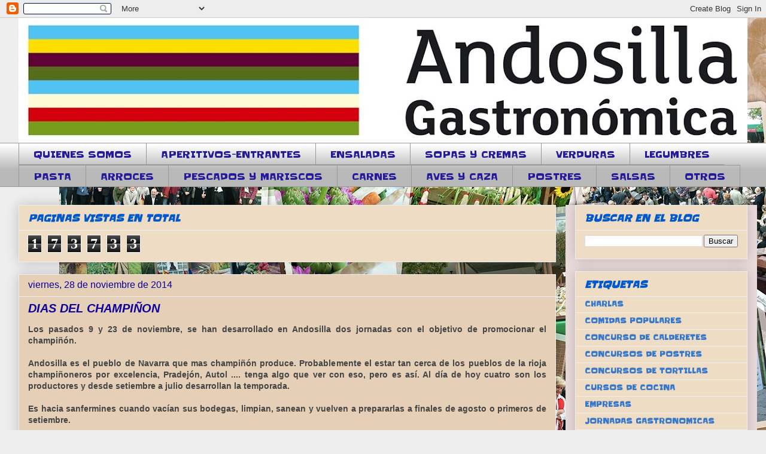

--- FILE ---
content_type: text/html; charset=UTF-8
request_url: http://andosillagastronomica.blogspot.com/2014/11/dias-del-champinon.html
body_size: 16741
content:
<!DOCTYPE html>
<html class='v2' dir='ltr' lang='es'>
<head>
<link href='https://www.blogger.com/static/v1/widgets/335934321-css_bundle_v2.css' rel='stylesheet' type='text/css'/>
<meta content='width=1100' name='viewport'/>
<meta content='text/html; charset=UTF-8' http-equiv='Content-Type'/>
<meta content='blogger' name='generator'/>
<link href='http://andosillagastronomica.blogspot.com/favicon.ico' rel='icon' type='image/x-icon'/>
<link href='http://andosillagastronomica.blogspot.com/2014/11/dias-del-champinon.html' rel='canonical'/>
<link rel="alternate" type="application/atom+xml" title="Andosilla Gastronómica - Atom" href="http://andosillagastronomica.blogspot.com/feeds/posts/default" />
<link rel="alternate" type="application/rss+xml" title="Andosilla Gastronómica - RSS" href="http://andosillagastronomica.blogspot.com/feeds/posts/default?alt=rss" />
<link rel="service.post" type="application/atom+xml" title="Andosilla Gastronómica - Atom" href="https://www.blogger.com/feeds/3248706894650511696/posts/default" />

<link rel="alternate" type="application/atom+xml" title="Andosilla Gastronómica - Atom" href="http://andosillagastronomica.blogspot.com/feeds/3738570353003187009/comments/default" />
<!--Can't find substitution for tag [blog.ieCssRetrofitLinks]-->
<link href='https://blogger.googleusercontent.com/img/b/R29vZ2xl/AVvXsEjxapAglPPxbSX_ZYp84H8chrm9-H7ZvgcgLvhqMmbdxcpbq_sMNC5A5a3aS7qDKzbUKhOy6aRP0VaqkwU5aJUI5H_gtOjpKLBQSf2Al6n9XVjhmLOFynMwouD38uhCUyInohsBFNOuslsG/s1600/2014.11.09+-+BAR+ESPA%C3%91A.1.JPG' rel='image_src'/>
<meta content='http://andosillagastronomica.blogspot.com/2014/11/dias-del-champinon.html' property='og:url'/>
<meta content='DIAS DEL CHAMPIÑON' property='og:title'/>
<meta content=' Los pasados 9 y 23 de noviembre, se han desarrollado en Andosilla dos jornadas con el objetivo de promocionar el champiñón.     Andosilla e...' property='og:description'/>
<meta content='https://blogger.googleusercontent.com/img/b/R29vZ2xl/AVvXsEjxapAglPPxbSX_ZYp84H8chrm9-H7ZvgcgLvhqMmbdxcpbq_sMNC5A5a3aS7qDKzbUKhOy6aRP0VaqkwU5aJUI5H_gtOjpKLBQSf2Al6n9XVjhmLOFynMwouD38uhCUyInohsBFNOuslsG/w1200-h630-p-k-no-nu/2014.11.09+-+BAR+ESPA%C3%91A.1.JPG' property='og:image'/>
<title>Andosilla Gastronómica: DIAS DEL CHAMPIÑON</title>
<style type='text/css'>@font-face{font-family:'Slackey';font-style:normal;font-weight:400;font-display:swap;src:url(//fonts.gstatic.com/s/slackey/v29/N0bV2SdQO-5yM0-dGlNQJPTVkdc.woff2)format('woff2');unicode-range:U+0000-00FF,U+0131,U+0152-0153,U+02BB-02BC,U+02C6,U+02DA,U+02DC,U+0304,U+0308,U+0329,U+2000-206F,U+20AC,U+2122,U+2191,U+2193,U+2212,U+2215,U+FEFF,U+FFFD;}</style>
<style id='page-skin-1' type='text/css'><!--
/*
-----------------------------------------------
Blogger Template Style
Name:     Awesome Inc.
Designer: Tina Chen
URL:      tinachen.org
----------------------------------------------- */
/* Content
----------------------------------------------- */
body {
font: normal bold 14px 'Times New Roman', Times, FreeSerif, serif;
color: #444444;
background: #eeeeee url(http://2.bp.blogspot.com/-ZSg-ZuOzuZo/Wp7BGfAUjoI/AAAAAAAAFNI/SYKCa57B8sAfcpU3zrGtsjqkoVzViBuPQCK4BGAYYCw/s1600/1.PHOTOCALL%2BDEFINITIVO.jpg) repeat-y fixed bottom right;
}
html body .content-outer {
min-width: 0;
max-width: 100%;
width: 100%;
}
a:link {
text-decoration: none;
color: #3778cd;
}
a:visited {
text-decoration: none;
color: #4d469c;
}
a:hover {
text-decoration: underline;
color: #3778cd;
}
.body-fauxcolumn-outer .cap-top {
position: absolute;
z-index: 1;
height: 276px;
width: 100%;
background: transparent none repeat-x scroll top left;
_background-image: none;
}
/* Columns
----------------------------------------------- */
.content-inner {
padding: 0;
}
.header-inner .section {
margin: 0 16px;
}
.tabs-inner .section {
margin: 0 16px;
}
.main-inner {
padding-top: 30px;
}
.main-inner .column-center-inner,
.main-inner .column-left-inner,
.main-inner .column-right-inner {
padding: 0 5px;
}
*+html body .main-inner .column-center-inner {
margin-top: -30px;
}
#layout .main-inner .column-center-inner {
margin-top: 0;
}
/* Header
----------------------------------------------- */
.header-outer {
margin: 0 0 0 0;
background: transparent none repeat scroll 0 0;
}
.Header h1 {
font: normal bold 40px 'Trebuchet MS', Trebuchet, sans-serif;
color: #444444;
text-shadow: 0 0 -1px #000000;
}
.Header h1 a {
color: #444444;
}
.Header .description {
font: normal normal 14px Arial, Tahoma, Helvetica, FreeSans, sans-serif;
color: #444444;
}
.header-inner .Header .titlewrapper,
.header-inner .Header .descriptionwrapper {
padding-left: 0;
padding-right: 0;
margin-bottom: 0;
}
.header-inner .Header .titlewrapper {
padding-top: 22px;
}
/* Tabs
----------------------------------------------- */
.tabs-outer {
overflow: hidden;
position: relative;
background: #ffffff url(//www.blogblog.com/1kt/awesomeinc/tabs_gradient_light.png) repeat scroll 0 0;
}
#layout .tabs-outer {
overflow: visible;
}
.tabs-cap-top, .tabs-cap-bottom {
position: absolute;
width: 100%;
border-top: 1px solid #999999;
}
.tabs-cap-bottom {
bottom: 0;
}
.tabs-inner .widget li a {
display: inline-block;
margin: 0;
padding: .6em 1.5em;
font: normal normal 16px Slackey;
color: #251a9c;
border-top: 1px solid #999999;
border-bottom: 1px solid #999999;
border-left: 1px solid #999999;
height: 16px;
line-height: 16px;
}
.tabs-inner .widget li:last-child a {
border-right: 1px solid #999999;
}
.tabs-inner .widget li.selected a, .tabs-inner .widget li a:hover {
background: #666666 url(//www.blogblog.com/1kt/awesomeinc/tabs_gradient_light.png) repeat-x scroll 0 -100px;
color: #ffffff;
}
/* Headings
----------------------------------------------- */
h2 {
font: italic bold 16px Slackey;
color: #0058cd;
}
/* Widgets
----------------------------------------------- */
.main-inner .section {
margin: 0 27px;
padding: 0;
}
.main-inner .column-left-outer,
.main-inner .column-right-outer {
margin-top: 0;
}
#layout .main-inner .column-left-outer,
#layout .main-inner .column-right-outer {
margin-top: 0;
}
.main-inner .column-left-inner,
.main-inner .column-right-inner {
background: #ebdcdc none repeat 0 0;
-moz-box-shadow: 0 0 0 rgba(0, 0, 0, .2);
-webkit-box-shadow: 0 0 0 rgba(0, 0, 0, .2);
-goog-ms-box-shadow: 0 0 0 rgba(0, 0, 0, .2);
box-shadow: 0 0 0 rgba(0, 0, 0, .2);
-moz-border-radius: 0;
-webkit-border-radius: 0;
-goog-ms-border-radius: 0;
border-radius: 0;
}
#layout .main-inner .column-left-inner,
#layout .main-inner .column-right-inner {
margin-top: 0;
}
.sidebar .widget {
font: normal bold 12px Slackey;
color: #444444;
}
.sidebar .widget a:link {
color: #3778cd;
}
.sidebar .widget a:visited {
color: #4d469c;
}
.sidebar .widget a:hover {
color: #3778cd;
}
.sidebar .widget h2 {
text-shadow: 0 0 -1px #000000;
}
.main-inner .widget {
background-color: #eeddc4;
border: 1px solid #eeeeee;
padding: 0 15px 15px;
margin: 20px -16px;
-moz-box-shadow: 0 0 20px rgba(0, 0, 0, .2);
-webkit-box-shadow: 0 0 20px rgba(0, 0, 0, .2);
-goog-ms-box-shadow: 0 0 20px rgba(0, 0, 0, .2);
box-shadow: 0 0 20px rgba(0, 0, 0, .2);
-moz-border-radius: 0;
-webkit-border-radius: 0;
-goog-ms-border-radius: 0;
border-radius: 0;
}
.main-inner .widget h2 {
margin: 0 -15px;
padding: .6em 15px .5em;
border-bottom: 1px solid transparent;
}
.footer-inner .widget h2 {
padding: 0 0 .4em;
border-bottom: 1px solid transparent;
}
.main-inner .widget h2 + div, .footer-inner .widget h2 + div {
border-top: 1px solid #eeeeee;
padding-top: 8px;
}
.main-inner .widget .widget-content {
margin: 0 -15px;
padding: 7px 15px 0;
}
.main-inner .widget ul, .main-inner .widget #ArchiveList ul.flat {
margin: -8px -15px 0;
padding: 0;
list-style: none;
}
.main-inner .widget #ArchiveList {
margin: -8px 0 0;
}
.main-inner .widget ul li, .main-inner .widget #ArchiveList ul.flat li {
padding: .5em 15px;
text-indent: 0;
color: #666666;
border-top: 1px solid #eeeeee;
border-bottom: 1px solid transparent;
}
.main-inner .widget #ArchiveList ul li {
padding-top: .25em;
padding-bottom: .25em;
}
.main-inner .widget ul li:first-child, .main-inner .widget #ArchiveList ul.flat li:first-child {
border-top: none;
}
.main-inner .widget ul li:last-child, .main-inner .widget #ArchiveList ul.flat li:last-child {
border-bottom: none;
}
.post-body {
position: relative;
}
.main-inner .widget .post-body ul {
padding: 0 2.5em;
margin: .5em 0;
list-style: disc;
}
.main-inner .widget .post-body ul li {
padding: 0.25em 0;
margin-bottom: .25em;
color: #444444;
border: none;
}
.footer-inner .widget ul {
padding: 0;
list-style: none;
}
.widget .zippy {
color: #666666;
}
/* Posts
----------------------------------------------- */
body .main-inner .Blog {
padding: 0;
margin-bottom: 1em;
background-color: transparent;
border: none;
-moz-box-shadow: 0 0 0 rgba(0, 0, 0, 0);
-webkit-box-shadow: 0 0 0 rgba(0, 0, 0, 0);
-goog-ms-box-shadow: 0 0 0 rgba(0, 0, 0, 0);
box-shadow: 0 0 0 rgba(0, 0, 0, 0);
}
.main-inner .section:last-child .Blog:last-child {
padding: 0;
margin-bottom: 1em;
}
.main-inner .widget h2.date-header {
margin: 0 -15px 1px;
padding: 0 0 0 0;
font: normal normal 16px 'Trebuchet MS', Trebuchet, sans-serif;
color: #0d009c;
background: transparent none no-repeat scroll top left;
border-top: 0 solid #0d009c;
border-bottom: 1px solid transparent;
-moz-border-radius-topleft: 0;
-moz-border-radius-topright: 0;
-webkit-border-top-left-radius: 0;
-webkit-border-top-right-radius: 0;
border-top-left-radius: 0;
border-top-right-radius: 0;
position: static;
bottom: 100%;
right: 15px;
text-shadow: 0 0 -1px #000000;
}
.main-inner .widget h2.date-header span {
font: normal normal 16px 'Trebuchet MS', Trebuchet, sans-serif;
display: block;
padding: .5em 15px;
border-left: 0 solid #0d009c;
border-right: 0 solid #0d009c;
}
.date-outer {
position: relative;
margin: 30px 0 20px;
padding: 0 15px;
background-color: #e5d0b7;
border: 1px solid #eeeeee;
-moz-box-shadow: 0 0 20px rgba(0, 0, 0, .2);
-webkit-box-shadow: 0 0 20px rgba(0, 0, 0, .2);
-goog-ms-box-shadow: 0 0 20px rgba(0, 0, 0, .2);
box-shadow: 0 0 20px rgba(0, 0, 0, .2);
-moz-border-radius: 0;
-webkit-border-radius: 0;
-goog-ms-border-radius: 0;
border-radius: 0;
}
.date-outer:first-child {
margin-top: 0;
}
.date-outer:last-child {
margin-bottom: 20px;
-moz-border-radius-bottomleft: 0;
-moz-border-radius-bottomright: 0;
-webkit-border-bottom-left-radius: 0;
-webkit-border-bottom-right-radius: 0;
-goog-ms-border-bottom-left-radius: 0;
-goog-ms-border-bottom-right-radius: 0;
border-bottom-left-radius: 0;
border-bottom-right-radius: 0;
}
.date-posts {
margin: 0 -15px;
padding: 0 15px;
clear: both;
}
.post-outer, .inline-ad {
border-top: 1px solid #ffffff;
margin: 0 -15px;
padding: 15px 15px;
}
.post-outer {
padding-bottom: 10px;
}
.post-outer:first-child {
padding-top: 0;
border-top: none;
}
.post-outer:last-child, .inline-ad:last-child {
border-bottom: none;
}
.post-body {
position: relative;
}
.post-body img {
padding: 8px;
background: transparent;
border: 1px solid transparent;
-moz-box-shadow: 0 0 0 rgba(0, 0, 0, .2);
-webkit-box-shadow: 0 0 0 rgba(0, 0, 0, .2);
box-shadow: 0 0 0 rgba(0, 0, 0, .2);
-moz-border-radius: 0;
-webkit-border-radius: 0;
border-radius: 0;
}
h3.post-title, h4 {
font: italic bold 20px 'Trebuchet MS', Trebuchet, sans-serif;
color: #0d009c;
}
h3.post-title a {
font: italic bold 20px 'Trebuchet MS', Trebuchet, sans-serif;
color: #0d009c;
}
h3.post-title a:hover {
color: #3778cd;
text-decoration: underline;
}
.post-header {
margin: 0 0 1em;
}
.post-body {
line-height: 1.4;
}
.post-outer h2 {
color: #444444;
}
.post-footer {
margin: 1.5em 0 0;
}
#blog-pager {
padding: 15px;
font-size: 120%;
background-color: #ffffff;
border: 1px solid #eeeeee;
-moz-box-shadow: 0 0 20px rgba(0, 0, 0, .2);
-webkit-box-shadow: 0 0 20px rgba(0, 0, 0, .2);
-goog-ms-box-shadow: 0 0 20px rgba(0, 0, 0, .2);
box-shadow: 0 0 20px rgba(0, 0, 0, .2);
-moz-border-radius: 0;
-webkit-border-radius: 0;
-goog-ms-border-radius: 0;
border-radius: 0;
-moz-border-radius-topleft: 0;
-moz-border-radius-topright: 0;
-webkit-border-top-left-radius: 0;
-webkit-border-top-right-radius: 0;
-goog-ms-border-top-left-radius: 0;
-goog-ms-border-top-right-radius: 0;
border-top-left-radius: 0;
border-top-right-radius-topright: 0;
margin-top: 1em;
}
.blog-feeds, .post-feeds {
margin: 1em 0;
text-align: center;
color: #444444;
}
.blog-feeds a, .post-feeds a {
color: #3778cd;
}
.blog-feeds a:visited, .post-feeds a:visited {
color: #4d469c;
}
.blog-feeds a:hover, .post-feeds a:hover {
color: #3778cd;
}
.post-outer .comments {
margin-top: 2em;
}
/* Comments
----------------------------------------------- */
.comments .comments-content .icon.blog-author {
background-repeat: no-repeat;
background-image: url([data-uri]);
}
.comments .comments-content .loadmore a {
border-top: 1px solid #999999;
border-bottom: 1px solid #999999;
}
.comments .continue {
border-top: 2px solid #999999;
}
/* Footer
----------------------------------------------- */
.footer-outer {
margin: -20px 0 -1px;
padding: 20px 0 0;
color: #444444;
overflow: hidden;
}
.footer-fauxborder-left {
border-top: 1px solid #eeeeee;
background: #ffffff none repeat scroll 0 0;
-moz-box-shadow: 0 0 20px rgba(0, 0, 0, .2);
-webkit-box-shadow: 0 0 20px rgba(0, 0, 0, .2);
-goog-ms-box-shadow: 0 0 20px rgba(0, 0, 0, .2);
box-shadow: 0 0 20px rgba(0, 0, 0, .2);
margin: 0 -20px;
}
/* Mobile
----------------------------------------------- */
body.mobile {
background-size: auto;
}
.mobile .body-fauxcolumn-outer {
background: transparent none repeat scroll top left;
}
*+html body.mobile .main-inner .column-center-inner {
margin-top: 0;
}
.mobile .main-inner .widget {
padding: 0 0 15px;
}
.mobile .main-inner .widget h2 + div,
.mobile .footer-inner .widget h2 + div {
border-top: none;
padding-top: 0;
}
.mobile .footer-inner .widget h2 {
padding: 0.5em 0;
border-bottom: none;
}
.mobile .main-inner .widget .widget-content {
margin: 0;
padding: 7px 0 0;
}
.mobile .main-inner .widget ul,
.mobile .main-inner .widget #ArchiveList ul.flat {
margin: 0 -15px 0;
}
.mobile .main-inner .widget h2.date-header {
right: 0;
}
.mobile .date-header span {
padding: 0.4em 0;
}
.mobile .date-outer:first-child {
margin-bottom: 0;
border: 1px solid #eeeeee;
-moz-border-radius-topleft: 0;
-moz-border-radius-topright: 0;
-webkit-border-top-left-radius: 0;
-webkit-border-top-right-radius: 0;
-goog-ms-border-top-left-radius: 0;
-goog-ms-border-top-right-radius: 0;
border-top-left-radius: 0;
border-top-right-radius: 0;
}
.mobile .date-outer {
border-color: #eeeeee;
border-width: 0 1px 1px;
}
.mobile .date-outer:last-child {
margin-bottom: 0;
}
.mobile .main-inner {
padding: 0;
}
.mobile .header-inner .section {
margin: 0;
}
.mobile .post-outer, .mobile .inline-ad {
padding: 5px 0;
}
.mobile .tabs-inner .section {
margin: 0 10px;
}
.mobile .main-inner .widget h2 {
margin: 0;
padding: 0;
}
.mobile .main-inner .widget h2.date-header span {
padding: 0;
}
.mobile .main-inner .widget .widget-content {
margin: 0;
padding: 7px 0 0;
}
.mobile #blog-pager {
border: 1px solid transparent;
background: #ffffff none repeat scroll 0 0;
}
.mobile .main-inner .column-left-inner,
.mobile .main-inner .column-right-inner {
background: #ebdcdc none repeat 0 0;
-moz-box-shadow: none;
-webkit-box-shadow: none;
-goog-ms-box-shadow: none;
box-shadow: none;
}
.mobile .date-posts {
margin: 0;
padding: 0;
}
.mobile .footer-fauxborder-left {
margin: 0;
border-top: inherit;
}
.mobile .main-inner .section:last-child .Blog:last-child {
margin-bottom: 0;
}
.mobile-index-contents {
color: #444444;
}
.mobile .mobile-link-button {
background: #3778cd url(//www.blogblog.com/1kt/awesomeinc/tabs_gradient_light.png) repeat scroll 0 0;
}
.mobile-link-button a:link, .mobile-link-button a:visited {
color: #ffffff;
}
.mobile .tabs-inner .PageList .widget-content {
background: transparent;
border-top: 1px solid;
border-color: #999999;
color: #251a9c;
}
.mobile .tabs-inner .PageList .widget-content .pagelist-arrow {
border-left: 1px solid #999999;
}

--></style>
<style id='template-skin-1' type='text/css'><!--
body {
min-width: 1250px;
}
.content-outer, .content-fauxcolumn-outer, .region-inner {
min-width: 1250px;
max-width: 1250px;
_width: 1250px;
}
.main-inner .columns {
padding-left: 0px;
padding-right: 320px;
}
.main-inner .fauxcolumn-center-outer {
left: 0px;
right: 320px;
/* IE6 does not respect left and right together */
_width: expression(this.parentNode.offsetWidth -
parseInt("0px") -
parseInt("320px") + 'px');
}
.main-inner .fauxcolumn-left-outer {
width: 0px;
}
.main-inner .fauxcolumn-right-outer {
width: 320px;
}
.main-inner .column-left-outer {
width: 0px;
right: 100%;
margin-left: -0px;
}
.main-inner .column-right-outer {
width: 320px;
margin-right: -320px;
}
#layout {
min-width: 0;
}
#layout .content-outer {
min-width: 0;
width: 800px;
}
#layout .region-inner {
min-width: 0;
width: auto;
}
body#layout div.add_widget {
padding: 8px;
}
body#layout div.add_widget a {
margin-left: 32px;
}
--></style>
<style>
    body {background-image:url(http\:\/\/2.bp.blogspot.com\/-ZSg-ZuOzuZo\/Wp7BGfAUjoI\/AAAAAAAAFNI\/SYKCa57B8sAfcpU3zrGtsjqkoVzViBuPQCK4BGAYYCw\/s1600\/1.PHOTOCALL%2BDEFINITIVO.jpg);}
    
@media (max-width: 200px) { body {background-image:url(http\:\/\/2.bp.blogspot.com\/-ZSg-ZuOzuZo\/Wp7BGfAUjoI\/AAAAAAAAFNI\/SYKCa57B8sAfcpU3zrGtsjqkoVzViBuPQCK4BGAYYCw\/w200\/1.PHOTOCALL%2BDEFINITIVO.jpg);}}
@media (max-width: 400px) and (min-width: 201px) { body {background-image:url(http\:\/\/2.bp.blogspot.com\/-ZSg-ZuOzuZo\/Wp7BGfAUjoI\/AAAAAAAAFNI\/SYKCa57B8sAfcpU3zrGtsjqkoVzViBuPQCK4BGAYYCw\/w400\/1.PHOTOCALL%2BDEFINITIVO.jpg);}}
@media (max-width: 800px) and (min-width: 401px) { body {background-image:url(http\:\/\/2.bp.blogspot.com\/-ZSg-ZuOzuZo\/Wp7BGfAUjoI\/AAAAAAAAFNI\/SYKCa57B8sAfcpU3zrGtsjqkoVzViBuPQCK4BGAYYCw\/w800\/1.PHOTOCALL%2BDEFINITIVO.jpg);}}
@media (max-width: 1200px) and (min-width: 801px) { body {background-image:url(http\:\/\/2.bp.blogspot.com\/-ZSg-ZuOzuZo\/Wp7BGfAUjoI\/AAAAAAAAFNI\/SYKCa57B8sAfcpU3zrGtsjqkoVzViBuPQCK4BGAYYCw\/w1200\/1.PHOTOCALL%2BDEFINITIVO.jpg);}}
/* Last tag covers anything over one higher than the previous max-size cap. */
@media (min-width: 1201px) { body {background-image:url(http\:\/\/2.bp.blogspot.com\/-ZSg-ZuOzuZo\/Wp7BGfAUjoI\/AAAAAAAAFNI\/SYKCa57B8sAfcpU3zrGtsjqkoVzViBuPQCK4BGAYYCw\/w1600\/1.PHOTOCALL%2BDEFINITIVO.jpg);}}
  </style>
<link href='https://www.blogger.com/dyn-css/authorization.css?targetBlogID=3248706894650511696&amp;zx=377dd0d4-b95e-4da7-b7fc-14d922c1a68d' media='none' onload='if(media!=&#39;all&#39;)media=&#39;all&#39;' rel='stylesheet'/><noscript><link href='https://www.blogger.com/dyn-css/authorization.css?targetBlogID=3248706894650511696&amp;zx=377dd0d4-b95e-4da7-b7fc-14d922c1a68d' rel='stylesheet'/></noscript>
<meta name='google-adsense-platform-account' content='ca-host-pub-1556223355139109'/>
<meta name='google-adsense-platform-domain' content='blogspot.com'/>

</head>
<body class='loading variant-light'>
<div class='navbar section' id='navbar' name='Barra de navegación'><div class='widget Navbar' data-version='1' id='Navbar1'><script type="text/javascript">
    function setAttributeOnload(object, attribute, val) {
      if(window.addEventListener) {
        window.addEventListener('load',
          function(){ object[attribute] = val; }, false);
      } else {
        window.attachEvent('onload', function(){ object[attribute] = val; });
      }
    }
  </script>
<div id="navbar-iframe-container"></div>
<script type="text/javascript" src="https://apis.google.com/js/platform.js"></script>
<script type="text/javascript">
      gapi.load("gapi.iframes:gapi.iframes.style.bubble", function() {
        if (gapi.iframes && gapi.iframes.getContext) {
          gapi.iframes.getContext().openChild({
              url: 'https://www.blogger.com/navbar/3248706894650511696?po\x3d3738570353003187009\x26origin\x3dhttp://andosillagastronomica.blogspot.com',
              where: document.getElementById("navbar-iframe-container"),
              id: "navbar-iframe"
          });
        }
      });
    </script><script type="text/javascript">
(function() {
var script = document.createElement('script');
script.type = 'text/javascript';
script.src = '//pagead2.googlesyndication.com/pagead/js/google_top_exp.js';
var head = document.getElementsByTagName('head')[0];
if (head) {
head.appendChild(script);
}})();
</script>
</div></div>
<div class='body-fauxcolumns'>
<div class='fauxcolumn-outer body-fauxcolumn-outer'>
<div class='cap-top'>
<div class='cap-left'></div>
<div class='cap-right'></div>
</div>
<div class='fauxborder-left'>
<div class='fauxborder-right'></div>
<div class='fauxcolumn-inner'>
</div>
</div>
<div class='cap-bottom'>
<div class='cap-left'></div>
<div class='cap-right'></div>
</div>
</div>
</div>
<div class='content'>
<div class='content-fauxcolumns'>
<div class='fauxcolumn-outer content-fauxcolumn-outer'>
<div class='cap-top'>
<div class='cap-left'></div>
<div class='cap-right'></div>
</div>
<div class='fauxborder-left'>
<div class='fauxborder-right'></div>
<div class='fauxcolumn-inner'>
</div>
</div>
<div class='cap-bottom'>
<div class='cap-left'></div>
<div class='cap-right'></div>
</div>
</div>
</div>
<div class='content-outer'>
<div class='content-cap-top cap-top'>
<div class='cap-left'></div>
<div class='cap-right'></div>
</div>
<div class='fauxborder-left content-fauxborder-left'>
<div class='fauxborder-right content-fauxborder-right'></div>
<div class='content-inner'>
<header>
<div class='header-outer'>
<div class='header-cap-top cap-top'>
<div class='cap-left'></div>
<div class='cap-right'></div>
</div>
<div class='fauxborder-left header-fauxborder-left'>
<div class='fauxborder-right header-fauxborder-right'></div>
<div class='region-inner header-inner'>
<div class='header section' id='header' name='Cabecera'><div class='widget Header' data-version='1' id='Header1'>
<div id='header-inner'>
<a href='http://andosillagastronomica.blogspot.com/' style='display: block'>
<img alt='Andosilla Gastronómica' height='209px; ' id='Header1_headerimg' src='https://blogger.googleusercontent.com/img/b/R29vZ2xl/AVvXsEhv9FBrmQ6qFuJa7OlIcYwepq4py33JZ33ITeMX2n7Ko1TJDvg4_ci73Jj4kPGagi0d9zS6GGqWbogTJ3ApDSXcw5FmZPoH8t3ZrZ2VkF6x9heClmguF8ddMQaDB6Yu6zhQYI95Eg-GoB5K/s1218/LONA-crop.jpg' style='display: block' width='1218px; '/>
</a>
</div>
</div></div>
</div>
</div>
<div class='header-cap-bottom cap-bottom'>
<div class='cap-left'></div>
<div class='cap-right'></div>
</div>
</div>
</header>
<div class='tabs-outer'>
<div class='tabs-cap-top cap-top'>
<div class='cap-left'></div>
<div class='cap-right'></div>
</div>
<div class='fauxborder-left tabs-fauxborder-left'>
<div class='fauxborder-right tabs-fauxborder-right'></div>
<div class='region-inner tabs-inner'>
<div class='tabs section' id='crosscol' name='Multicolumnas'><div class='widget LinkList' data-version='1' id='LinkList2'>
<h2>PESTAÑAS</h2>
<div class='widget-content'>
<ul>
<li><a href='https://andosillagastronomica.blogspot.com.es/search/label/QUIENES%20SOMOS'>QUIENES SOMOS</a></li>
<li><a href='https://andosillagastronomica.blogspot.com.es/search/label/APERITIVOS'>APERITIVOS-ENTRANTES</a></li>
<li><a href='https://andosillagastronomica.blogspot.com.es/search/label/ENSALADAS'>ENSALADAS</a></li>
<li><a href='https://andosillagastronomica.blogspot.com.es/search/label/SOPAS%20Y%20CREMAS'>SOPAS Y CREMAS</a></li>
<li><a href='https://andosillagastronomica.blogspot.com.es/search/label/VERDURAS'>VERDURAS</a></li>
<li><a href='https://andosillagastronomica.blogspot.com.es/search/label/LEGUMBRES'>LEGUMBRES</a></li>
<li><a href='https://andosillagastronomica.blogspot.com.es/search/label/PASTA'>PASTA</a></li>
<li><a href='https://andosillagastronomica.blogspot.com.es/search/label/ARROCES'>ARROCES</a></li>
<li><a href='https://andosillagastronomica.blogspot.com.es/search/label/PESCADOS%20Y%20MARISCOS'>PESCADOS Y MARISCOS</a></li>
<li><a href='https://andosillagastronomica.blogspot.com.es/search/label/CARNES'>CARNES</a></li>
<li><a href='https://andosillagastronomica.blogspot.com.es/search/label/AVES%20Y%20CAZA'>AVES Y CAZA</a></li>
<li><a href='https://andosillagastronomica.blogspot.com.es/search/label/POSTRES'>POSTRES</a></li>
<li><a href='https://andosillagastronomica.blogspot.com.es/search/label/SALSAS'>SALSAS</a></li>
<li><a href='https://andosillagastronomica.blogspot.com.es/search/label/OTROS'>OTROS</a></li>
</ul>
<div class='clear'></div>
</div>
</div></div>
<div class='tabs no-items section' id='crosscol-overflow' name='Cross-Column 2'></div>
</div>
</div>
<div class='tabs-cap-bottom cap-bottom'>
<div class='cap-left'></div>
<div class='cap-right'></div>
</div>
</div>
<div class='main-outer'>
<div class='main-cap-top cap-top'>
<div class='cap-left'></div>
<div class='cap-right'></div>
</div>
<div class='fauxborder-left main-fauxborder-left'>
<div class='fauxborder-right main-fauxborder-right'></div>
<div class='region-inner main-inner'>
<div class='columns fauxcolumns'>
<div class='fauxcolumn-outer fauxcolumn-center-outer'>
<div class='cap-top'>
<div class='cap-left'></div>
<div class='cap-right'></div>
</div>
<div class='fauxborder-left'>
<div class='fauxborder-right'></div>
<div class='fauxcolumn-inner'>
</div>
</div>
<div class='cap-bottom'>
<div class='cap-left'></div>
<div class='cap-right'></div>
</div>
</div>
<div class='fauxcolumn-outer fauxcolumn-left-outer'>
<div class='cap-top'>
<div class='cap-left'></div>
<div class='cap-right'></div>
</div>
<div class='fauxborder-left'>
<div class='fauxborder-right'></div>
<div class='fauxcolumn-inner'>
</div>
</div>
<div class='cap-bottom'>
<div class='cap-left'></div>
<div class='cap-right'></div>
</div>
</div>
<div class='fauxcolumn-outer fauxcolumn-right-outer'>
<div class='cap-top'>
<div class='cap-left'></div>
<div class='cap-right'></div>
</div>
<div class='fauxborder-left'>
<div class='fauxborder-right'></div>
<div class='fauxcolumn-inner'>
</div>
</div>
<div class='cap-bottom'>
<div class='cap-left'></div>
<div class='cap-right'></div>
</div>
</div>
<!-- corrects IE6 width calculation -->
<div class='columns-inner'>
<div class='column-center-outer'>
<div class='column-center-inner'>
<div class='main section' id='main' name='Principal'><div class='widget Stats' data-version='1' id='Stats1'>
<h2>PAGINAS VISTAS EN TOTAL</h2>
<div class='widget-content'>
<div id='Stats1_content' style='display: none;'>
<span class='counter-wrapper graph-counter-wrapper' id='Stats1_totalCount'>
</span>
<div class='clear'></div>
</div>
</div>
</div><div class='widget Blog' data-version='1' id='Blog1'>
<div class='blog-posts hfeed'>

          <div class="date-outer">
        
<h2 class='date-header'><span>viernes, 28 de noviembre de 2014</span></h2>

          <div class="date-posts">
        
<div class='post-outer'>
<div class='post hentry uncustomized-post-template' itemprop='blogPost' itemscope='itemscope' itemtype='http://schema.org/BlogPosting'>
<meta content='https://blogger.googleusercontent.com/img/b/R29vZ2xl/AVvXsEjxapAglPPxbSX_ZYp84H8chrm9-H7ZvgcgLvhqMmbdxcpbq_sMNC5A5a3aS7qDKzbUKhOy6aRP0VaqkwU5aJUI5H_gtOjpKLBQSf2Al6n9XVjhmLOFynMwouD38uhCUyInohsBFNOuslsG/s1600/2014.11.09+-+BAR+ESPA%C3%91A.1.JPG' itemprop='image_url'/>
<meta content='3248706894650511696' itemprop='blogId'/>
<meta content='3738570353003187009' itemprop='postId'/>
<a name='3738570353003187009'></a>
<h3 class='post-title entry-title' itemprop='name'>
DIAS DEL CHAMPIÑON
</h3>
<div class='post-header'>
<div class='post-header-line-1'></div>
</div>
<div class='post-body entry-content' id='post-body-3738570353003187009' itemprop='description articleBody'>
<div style="text-align: justify;">
<span style="font-family: Trebuchet MS, sans-serif;">Los pasados 9 y 23 de noviembre, se han desarrollado en Andosilla dos jornadas con el objetivo de promocionar el champiñón.</span></div>
<div style="text-align: justify;">
<span style="font-family: Trebuchet MS, sans-serif;"><br /></span></div>
<div style="text-align: justify;">
<span style="font-family: Trebuchet MS, sans-serif;">Andosilla es el pueblo de Navarra que mas champiñón produce. Probablemente el estar tan cerca de los pueblos de la rioja champiñoneros por excelencia, Pradejón, Autol .... tenga algo que ver con eso, pero es así. Al día de hoy cuatro son los productores y desde setiembre a julio desarrollan la temporada.</span></div>
<div style="text-align: justify;">
<span style="font-family: Trebuchet MS, sans-serif;"><br /></span></div>
<div style="text-align: justify;">
<span style="font-family: Trebuchet MS, sans-serif;">Es hacia sanfermines cuando vacían sus bodegas, limpian, sanean y vuelven a prepararlas a finales de agosto o primeros de setiembre.</span></div>
<div style="text-align: justify;">
<span style="font-family: Trebuchet MS, sans-serif;"><br /></span></div>
<div style="text-align: justify;">
<span style="font-family: Trebuchet MS, sans-serif;">Los bares España, Los Porches y Moreno, además de los disco-bares Ideas y Venus, han obsequiado a sus clientes con cada consumición, con precio mínimo de 1 &#8364;, con un tapa de nuestro preciado producto.</span><br />
<br />
<div class="separator" style="clear: both; text-align: center;">
<a href="https://blogger.googleusercontent.com/img/b/R29vZ2xl/AVvXsEjxapAglPPxbSX_ZYp84H8chrm9-H7ZvgcgLvhqMmbdxcpbq_sMNC5A5a3aS7qDKzbUKhOy6aRP0VaqkwU5aJUI5H_gtOjpKLBQSf2Al6n9XVjhmLOFynMwouD38uhCUyInohsBFNOuslsG/s1600/2014.11.09+-+BAR+ESPA%C3%91A.1.JPG" imageanchor="1" style="margin-left: 1em; margin-right: 1em;"><img border="0" height="213" src="https://blogger.googleusercontent.com/img/b/R29vZ2xl/AVvXsEjxapAglPPxbSX_ZYp84H8chrm9-H7ZvgcgLvhqMmbdxcpbq_sMNC5A5a3aS7qDKzbUKhOy6aRP0VaqkwU5aJUI5H_gtOjpKLBQSf2Al6n9XVjhmLOFynMwouD38uhCUyInohsBFNOuslsG/s1600/2014.11.09+-+BAR+ESPA%C3%91A.1.JPG" width="320" /></a></div>
<br />
<div class="separator" style="clear: both; text-align: center;">
<a href="https://blogger.googleusercontent.com/img/b/R29vZ2xl/AVvXsEiuUkRtF48ML77_uviuOZflLu9hR8aiXHFQhT3MOn9jfXJJVjGbtZghOxRzoCjLQtL_KJUL03A1a5MjWb7Fyzq01gJ-sYx-_y6TJwoVQiMo6G6NJtTpPp3-y_9bXepkh0s8fEtwSV2__r3u/s1600/2014.11.09+-+BAR+LOS+PORCHES.1.JPG" imageanchor="1" style="margin-left: 1em; margin-right: 1em;"><img border="0" height="189" src="https://blogger.googleusercontent.com/img/b/R29vZ2xl/AVvXsEiuUkRtF48ML77_uviuOZflLu9hR8aiXHFQhT3MOn9jfXJJVjGbtZghOxRzoCjLQtL_KJUL03A1a5MjWb7Fyzq01gJ-sYx-_y6TJwoVQiMo6G6NJtTpPp3-y_9bXepkh0s8fEtwSV2__r3u/s1600/2014.11.09+-+BAR+LOS+PORCHES.1.JPG" width="320" /></a></div>
<br />
<div class="separator" style="clear: both; text-align: center;">
<a href="https://blogger.googleusercontent.com/img/b/R29vZ2xl/AVvXsEgiESHlnEiv5EqalKO-dfeHuhh2uYTGr0zErkNSiN_fUuHHoluplBJZATJlGqVGAXO8FVMXFryRoZqq9OpyrNbD5jgRclD8ZMyslVA_j73np5xYcxHINWQpgh2DHeZf95gfXRnJQ25Lr_Tf/s1600/2014.11.09+-+BAR+MORENO.1.JPG" imageanchor="1" style="margin-left: 1em; margin-right: 1em;"><img border="0" height="214" src="https://blogger.googleusercontent.com/img/b/R29vZ2xl/AVvXsEgiESHlnEiv5EqalKO-dfeHuhh2uYTGr0zErkNSiN_fUuHHoluplBJZATJlGqVGAXO8FVMXFryRoZqq9OpyrNbD5jgRclD8ZMyslVA_j73np5xYcxHINWQpgh2DHeZf95gfXRnJQ25Lr_Tf/s1600/2014.11.09+-+BAR+MORENO.1.JPG" width="320" /></a></div>
<br />
<div class="separator" style="clear: both; text-align: center;">
<a href="https://blogger.googleusercontent.com/img/b/R29vZ2xl/AVvXsEjVYYP_EKpqYA6G5l_8McTwBynMSNlD2fjbPZ1M4WrFsxTmSyULDGqZDnOtWJCt4wiW90ql48_4Npr4v3X503QUwefsfyJYwehVpDx8grkyFB1zk65r-oFjG4yt_m9hgVEoiQW9_OhWk9-T/s1600/2014.11.09+-+DISCO+BAR+IDEAS.1.JPG" imageanchor="1" style="margin-left: 1em; margin-right: 1em;"><img border="0" height="213" src="https://blogger.googleusercontent.com/img/b/R29vZ2xl/AVvXsEjVYYP_EKpqYA6G5l_8McTwBynMSNlD2fjbPZ1M4WrFsxTmSyULDGqZDnOtWJCt4wiW90ql48_4Npr4v3X503QUwefsfyJYwehVpDx8grkyFB1zk65r-oFjG4yt_m9hgVEoiQW9_OhWk9-T/s1600/2014.11.09+-+DISCO+BAR+IDEAS.1.JPG" width="320" /></a></div>
<br />
<div class="separator" style="clear: both; text-align: center;">
<a href="https://blogger.googleusercontent.com/img/b/R29vZ2xl/AVvXsEj-lI02NGGLM-Qf8w1TdP85vrPiThduAcQwv0RMCuzHUFvhWDlTPw1AgGwo0wH2MLAAXjjqDbLhIXtM87Jq4jD1O4_uEqHEbOy6bZD4TO9PdpnTEqXQjyxUIoK95hYNdAQuiAh1h4sSfg5e/s1600/2014.11.09+-+DISCO+BAR+VENUS.1.JPG" imageanchor="1" style="margin-left: 1em; margin-right: 1em;"><img border="0" height="245" src="https://blogger.googleusercontent.com/img/b/R29vZ2xl/AVvXsEj-lI02NGGLM-Qf8w1TdP85vrPiThduAcQwv0RMCuzHUFvhWDlTPw1AgGwo0wH2MLAAXjjqDbLhIXtM87Jq4jD1O4_uEqHEbOy6bZD4TO9PdpnTEqXQjyxUIoK95hYNdAQuiAh1h4sSfg5e/s1600/2014.11.09+-+DISCO+BAR+VENUS.1.JPG" width="320" /></a></div>
<br />
<table align="center" cellpadding="0" cellspacing="0" class="tr-caption-container" style="margin-left: auto; margin-right: auto; text-align: center;"><tbody>
<tr><td style="text-align: center;"><a href="https://blogger.googleusercontent.com/img/b/R29vZ2xl/AVvXsEjw7rS-jtbZ3ILaspvG36L-wQ5Ahcr_pRVN2L9h7dP5tURSVOKB9_clgqwkp4ZdToi_Ap0KAhwBN4v6vCwbuUN6Wz7hbbgCQmRtjBpMQ-sAXvujGStd9GIR0IVDdDiIt5lgW_WOjL8b86fz/s1600/2014.11.09+-+ENRIQUE.JPG" imageanchor="1" style="margin-left: auto; margin-right: auto;"><img border="0" height="213" src="https://blogger.googleusercontent.com/img/b/R29vZ2xl/AVvXsEjw7rS-jtbZ3ILaspvG36L-wQ5Ahcr_pRVN2L9h7dP5tURSVOKB9_clgqwkp4ZdToi_Ap0KAhwBN4v6vCwbuUN6Wz7hbbgCQmRtjBpMQ-sAXvujGStd9GIR0IVDdDiIt5lgW_WOjL8b86fz/s1600/2014.11.09+-+ENRIQUE.JPG" width="320" /></a></td></tr>
<tr><td class="tr-caption" style="text-align: center;">Enrique Sánchez Sacristán, Gran Maestre de la Cofradía del Espárrago de Navarra no quiso perderse el primer día.</td></tr>
</tbody></table>
<br />
<div class="separator" style="clear: both; text-align: center;">
<a href="https://blogger.googleusercontent.com/img/b/R29vZ2xl/AVvXsEiYBXq7pyB953avzm1aBfXxxo5fV4zIQyLItaiB42WddihyphenhyphenfNV5owU4vk2QH6SEvkLXSuCNVCHWRgxm5n8SlYhxRv4wEFinnhjEGVQltG4a9lPd9-NAhsbk2Kc1WjctHlezR8S7HRkBNVKQ/s1600/2014.11.23+-+BAR+ESPA%C3%91A.1.JPG" imageanchor="1" style="margin-left: 1em; margin-right: 1em;"><img border="0" height="213" src="https://blogger.googleusercontent.com/img/b/R29vZ2xl/AVvXsEiYBXq7pyB953avzm1aBfXxxo5fV4zIQyLItaiB42WddihyphenhyphenfNV5owU4vk2QH6SEvkLXSuCNVCHWRgxm5n8SlYhxRv4wEFinnhjEGVQltG4a9lPd9-NAhsbk2Kc1WjctHlezR8S7HRkBNVKQ/s1600/2014.11.23+-+BAR+ESPA%C3%91A.1.JPG" width="320" /></a></div>
<br />
<div class="separator" style="clear: both; text-align: center;">
<a href="https://blogger.googleusercontent.com/img/b/R29vZ2xl/AVvXsEjfKXEpaM313dZtzyJFUITKAOzpBqWT4UYN7gE_AqexD3SHsd1taXeH4np88uHVpZZhF6kwaLeqZhYwoHMoHQqCypu6spBPS0zDocP3hbI-NUAkdyhEffno20Z7bydTF78Ox4ciLtJG6q-E/s1600/2014.11.23+-+BAR+ESPA%C3%91A.2.JPG" imageanchor="1" style="margin-left: 1em; margin-right: 1em;"><img border="0" height="213" src="https://blogger.googleusercontent.com/img/b/R29vZ2xl/AVvXsEjfKXEpaM313dZtzyJFUITKAOzpBqWT4UYN7gE_AqexD3SHsd1taXeH4np88uHVpZZhF6kwaLeqZhYwoHMoHQqCypu6spBPS0zDocP3hbI-NUAkdyhEffno20Z7bydTF78Ox4ciLtJG6q-E/s1600/2014.11.23+-+BAR+ESPA%C3%91A.2.JPG" width="320" /></a></div>
<br />
</div>
<div style="text-align: justify;">
<span style="font-family: Trebuchet MS, sans-serif;"></span></div>
<div style="text-align: justify;">
<span style="font-family: Trebuchet MS, sans-serif;">Podemos considerar el resultado de las dos jornadas como satisfactorio. En muchos casos los bares han agotado las existencias preparadas.</span></div>
<div style="text-align: justify;">
<span style="font-family: Trebuchet MS, sans-serif;"><br /></span></div>
<div style="text-align: justify;">
<div class="separator" style="clear: both; text-align: center;">
<a href="https://blogger.googleusercontent.com/img/b/R29vZ2xl/AVvXsEjhytEX3DnuYuBEmlfVSdUtd2OXktBXcMDV0oTJpKNzGvxWebBpSWv4RaqqZeiGtR-4zvs8U1jLvwAYf_ae3KAjnb1uBdq1zJCTUNPjjSNu4pI_-JCiJJAznGAyakgGCuYgzqqH0ip6dTRj/s1600/2014.11.23+-+DISCO+BAR+VENUS.JPG" imageanchor="1" style="margin-left: 1em; margin-right: 1em;"><img border="0" height="213" src="https://blogger.googleusercontent.com/img/b/R29vZ2xl/AVvXsEjhytEX3DnuYuBEmlfVSdUtd2OXktBXcMDV0oTJpKNzGvxWebBpSWv4RaqqZeiGtR-4zvs8U1jLvwAYf_ae3KAjnb1uBdq1zJCTUNPjjSNu4pI_-JCiJJAznGAyakgGCuYgzqqH0ip6dTRj/s1600/2014.11.23+-+DISCO+BAR+VENUS.JPG" width="320" /></a><a href="https://blogger.googleusercontent.com/img/b/R29vZ2xl/AVvXsEgOWWlc8bM9WUf5RfWfXncrOFq3GaoMC0NJnLMZ4c8C15Ld-7buPM-3Y7rNqWl157QWZM0Vn6O782CTrfmhXa8Q_083Kvai_uAbprjNaPf283xg9L0Kz9V0IerNVkCVdaR1-9u9uCp3a3ks/s1600/2014.11.23+-+DISCO+BAR+IDEAS.JPG" imageanchor="1" style="margin-left: 1em; margin-right: 1em;"><img border="0" height="213" src="https://blogger.googleusercontent.com/img/b/R29vZ2xl/AVvXsEgOWWlc8bM9WUf5RfWfXncrOFq3GaoMC0NJnLMZ4c8C15Ld-7buPM-3Y7rNqWl157QWZM0Vn6O782CTrfmhXa8Q_083Kvai_uAbprjNaPf283xg9L0Kz9V0IerNVkCVdaR1-9u9uCp3a3ks/s1600/2014.11.23+-+DISCO+BAR+IDEAS.JPG" width="320" /></a><a href="https://blogger.googleusercontent.com/img/b/R29vZ2xl/AVvXsEgH6UMZtVg98jD3g3gAF71Ezzpw7f30QkuruL9s0j-L1rHMs996_ChlOlUsUUx0IXZWMTXmeRlg6GYlenUAAc0VyAD23tei6cMlJ6mJc8BGPxc_rvPDxzZGXookr0E3ZPPTNEjr8WnyHAS6/s1600/2014.11.23+-+BAR+MORENO.2.JPG" imageanchor="1" style="margin-left: 1em; margin-right: 1em;"><img border="0" height="213" src="https://blogger.googleusercontent.com/img/b/R29vZ2xl/AVvXsEgH6UMZtVg98jD3g3gAF71Ezzpw7f30QkuruL9s0j-L1rHMs996_ChlOlUsUUx0IXZWMTXmeRlg6GYlenUAAc0VyAD23tei6cMlJ6mJc8BGPxc_rvPDxzZGXookr0E3ZPPTNEjr8WnyHAS6/s1600/2014.11.23+-+BAR+MORENO.2.JPG" width="320" /></a><a href="https://blogger.googleusercontent.com/img/b/R29vZ2xl/AVvXsEiki404zVr6s0-0vgWuIvLuKcWg2I-rRSPrxPBg2R-mYiM2bM_DLcrFNcXFbj_A649iO6QMqwseNLYq26LMMYHlSQzmd9C0XMriaClgFKDLrWpEU2fly8Ii0JgOkhck-l63xx3t1IxscD2Z/s1600/2014.11.23+-+BAR+MORENO.1.JPG" imageanchor="1" style="margin-left: 1em; margin-right: 1em;"><img border="0" height="213" src="https://blogger.googleusercontent.com/img/b/R29vZ2xl/AVvXsEiki404zVr6s0-0vgWuIvLuKcWg2I-rRSPrxPBg2R-mYiM2bM_DLcrFNcXFbj_A649iO6QMqwseNLYq26LMMYHlSQzmd9C0XMriaClgFKDLrWpEU2fly8Ii0JgOkhck-l63xx3t1IxscD2Z/s1600/2014.11.23+-+BAR+MORENO.1.JPG" width="320" /></a></div>
<span style="font-family: Trebuchet MS, sans-serif;">La Asociación de Comerciantes Santa Cruz, en colaboración con Andosilla Gastronómica, han sido los que han llevado a cabo estos días del champiñón. Ha sido la Asociación la que ha regalado a los bares el champiñón y ellos han puesto los complementos y la elaboración.</span></div>
<div style="text-align: justify;">
<span style="font-family: Trebuchet MS, sans-serif;"><br /></span></div>
<div style="text-align: justify;">
<span style="font-family: Trebuchet MS, sans-serif;">Queremos destacar la importante evolución que se ha podido ver entre la primera y la segunda jornada. No existe duda en que la segunda jornada contaba con elaboraciones dignas de mención.</span></div>
<div style="text-align: justify;">
<span style="font-family: Trebuchet MS, sans-serif;"><br /></span></div>
<div style="text-align: justify;">
<span style="font-family: Trebuchet MS, sans-serif;">Cada local ha sorteado dos cenas a celebrar en el propio establecimiento y los afortunados han sido:</span></div>
<br />
<div class="separator" style="clear: both; text-align: center;">
<a href="https://blogger.googleusercontent.com/img/b/R29vZ2xl/AVvXsEhNqG_4rRmCD1dSJmWAP7KQFxkdsgof_sFWAW1xYggK4vOYyrWWcnLoEhnC-mTAfRRVDEstLxKlhrSG-J_PQmiB3BmwqSIO5bMr2ARAsmy9zihtxk2z4uM5Kkxxfc9qAeczvCt9ZuJh3iSC/s1600/2014.11.23+-+LOS+PORCHES.2.JPG" imageanchor="1" style="margin-left: 1em; margin-right: 1em;"><img border="0" height="227" src="https://blogger.googleusercontent.com/img/b/R29vZ2xl/AVvXsEhNqG_4rRmCD1dSJmWAP7KQFxkdsgof_sFWAW1xYggK4vOYyrWWcnLoEhnC-mTAfRRVDEstLxKlhrSG-J_PQmiB3BmwqSIO5bMr2ARAsmy9zihtxk2z4uM5Kkxxfc9qAeczvCt9ZuJh3iSC/s1600/2014.11.23+-+LOS+PORCHES.2.JPG" width="320" /></a></div>
<ul>
<li style="text-align: justify;"><span style="font-family: Trebuchet MS, sans-serif;">Bar España: Francisco Javier Ruiz</span></li>
<li style="text-align: justify;"><span style="font-family: Trebuchet MS, sans-serif;">Bar Los Porches: Loli Vivas</span></li>
<li style="text-align: justify;"><span style="font-family: Trebuchet MS, sans-serif;">Bar Moreno: José Sádaba "Lito"</span></li>
<li style="text-align: justify;"><span style="font-family: Trebuchet MS, sans-serif;">Disco-Bar Ideas: José Sádaba "Lito"</span></li>
<li style="text-align: justify;"><span style="font-family: Trebuchet MS, sans-serif;">Disco-Bar Venus: Pedro Oteiza</span></li>
</ul>
<div style="text-align: justify;">
<span style="font-family: Trebuchet MS, sans-serif;">Además el Ayuntamiento ha &nbsp;contribuido con dos lotes de vino y conservas que han correspondido a:</span></div>
<div>
<ul>
<li style="text-align: justify;"><span style="font-family: Trebuchet MS, sans-serif;">Ana Ruiz Pardo</span></li>
<li style="text-align: justify;"><span style="font-family: Trebuchet MS, sans-serif;">Fernando Ezquerro Heras</span></li>
</ul>
</div>
<br /><div style="text-align: justify;">
<table align="center" cellpadding="0" cellspacing="0" class="tr-caption-container" style="margin-left: auto; margin-right: auto; text-align: center;"><tbody>
<tr><td style="text-align: center;"><a href="https://blogger.googleusercontent.com/img/b/R29vZ2xl/AVvXsEj1MoWYgIRg_6ovbZbGs2jXNNO01o51YcOqJW-ZoPFkO0CT3q90aMtiS8cLXDJ7_X06d1mxJmOneE9Xe8dkilmgz8i7sNrArGlEcwFvpz4WrFFSL6p8P4BNpaYDT1KxSMvnTpoctVPrv-ea/s1600/2014.11.28+-+FERNANDO+EZQUERRO.1.JPG" imageanchor="1" style="margin-left: auto; margin-right: auto;"><img border="0" height="426" src="https://blogger.googleusercontent.com/img/b/R29vZ2xl/AVvXsEj1MoWYgIRg_6ovbZbGs2jXNNO01o51YcOqJW-ZoPFkO0CT3q90aMtiS8cLXDJ7_X06d1mxJmOneE9Xe8dkilmgz8i7sNrArGlEcwFvpz4WrFFSL6p8P4BNpaYDT1KxSMvnTpoctVPrv-ea/s1600/2014.11.28+-+FERNANDO+EZQUERRO.1.JPG" width="640" /></a></td></tr>
<tr><td class="tr-caption" style="text-align: center;">Fernando Ezquerro Recibe el lote de manos del Concejal Manuel Ruiz</td><td class="tr-caption" style="text-align: center;">&nbsp;</td><td class="tr-caption" style="text-align: center;">&nbsp;</td><td class="tr-caption" style="text-align: center;">&nbsp;</td><td class="tr-caption" style="text-align: center;"><br /></td></tr>
</tbody></table>
<br />
<br />
<br />
<span style="font-family: Trebuchet MS, sans-serif;"></span><br />
<table align="center" cellpadding="0" cellspacing="0" class="tr-caption-container" style="margin-left: auto; margin-right: auto; text-align: center;"><tbody>
<tr><td style="text-align: center;"><a href="https://blogger.googleusercontent.com/img/b/R29vZ2xl/AVvXsEhRA0qhVp3gAtf_JFDELMnuGjOTtOqcZQzKycXDH_hhp-N7k2ENLAKREqd1QbMlxmdEpTPSbG5OLEJPbROaKBOY8Cy6cwa8C3InJh6TvHgyLbMEwGEE4K7u7dzPG4pRs-clAraXHhvYqfDu/s1600/2014.11.28+-+JAVIER+ORDO%C3%91EZ+A%C3%91ORBE.2.JPG" imageanchor="1" style="margin-left: auto; margin-right: auto;"><img border="0" height="474" src="https://blogger.googleusercontent.com/img/b/R29vZ2xl/AVvXsEhRA0qhVp3gAtf_JFDELMnuGjOTtOqcZQzKycXDH_hhp-N7k2ENLAKREqd1QbMlxmdEpTPSbG5OLEJPbROaKBOY8Cy6cwa8C3InJh6TvHgyLbMEwGEE4K7u7dzPG4pRs-clAraXHhvYqfDu/s1600/2014.11.28+-+JAVIER+ORDO%C3%91EZ+A%C3%91ORBE.2.JPG" width="640" /></a></td></tr>
<tr><td class="tr-caption" style="text-align: center;">Javier Ordoñez, en nombre su mujer Ana ruiz, recibe el lote de manos del Concejal Manuel Ruiz</td></tr>
</tbody></table>
<br />
<br />
<span style="font-family: Trebuchet MS, sans-serif;">Felicitar a los ganadores y animar a la Asociación de Comerciantes Santa Cruz y bares, que sigan estas iniciativas para las que Andosilla Gastronómica estará siempre disponible.</span></div>
<div style="text-align: justify;">
<br /></div>
<br />
<br />
<div style='clear: both;'></div>
</div>
<div class='post-footer'>
<div class='post-footer-line post-footer-line-1'>
<span class='post-author vcard'>
Publicado por
<span class='fn' itemprop='author' itemscope='itemscope' itemtype='http://schema.org/Person'>
<meta content='https://www.blogger.com/profile/11086534307991704423' itemprop='url'/>
<a class='g-profile' href='https://www.blogger.com/profile/11086534307991704423' rel='author' title='author profile'>
<span itemprop='name'>PEDRO CASTILLO</span>
</a>
</span>
</span>
<span class='post-timestamp'>
en
<meta content='http://andosillagastronomica.blogspot.com/2014/11/dias-del-champinon.html' itemprop='url'/>
<a class='timestamp-link' href='http://andosillagastronomica.blogspot.com/2014/11/dias-del-champinon.html' rel='bookmark' title='permanent link'><abbr class='published' itemprop='datePublished' title='2014-11-28T18:20:00+01:00'>18:20</abbr></a>
</span>
<span class='post-comment-link'>
</span>
<span class='post-icons'>
<span class='item-control blog-admin pid-1514016355'>
<a href='https://www.blogger.com/post-edit.g?blogID=3248706894650511696&postID=3738570353003187009&from=pencil' title='Editar entrada'>
<img alt='' class='icon-action' height='18' src='https://resources.blogblog.com/img/icon18_edit_allbkg.gif' width='18'/>
</a>
</span>
</span>
<div class='post-share-buttons goog-inline-block'>
<a class='goog-inline-block share-button sb-email' href='https://www.blogger.com/share-post.g?blogID=3248706894650511696&postID=3738570353003187009&target=email' target='_blank' title='Enviar por correo electrónico'><span class='share-button-link-text'>Enviar por correo electrónico</span></a><a class='goog-inline-block share-button sb-blog' href='https://www.blogger.com/share-post.g?blogID=3248706894650511696&postID=3738570353003187009&target=blog' onclick='window.open(this.href, "_blank", "height=270,width=475"); return false;' target='_blank' title='Escribe un blog'><span class='share-button-link-text'>Escribe un blog</span></a><a class='goog-inline-block share-button sb-twitter' href='https://www.blogger.com/share-post.g?blogID=3248706894650511696&postID=3738570353003187009&target=twitter' target='_blank' title='Compartir en X'><span class='share-button-link-text'>Compartir en X</span></a><a class='goog-inline-block share-button sb-facebook' href='https://www.blogger.com/share-post.g?blogID=3248706894650511696&postID=3738570353003187009&target=facebook' onclick='window.open(this.href, "_blank", "height=430,width=640"); return false;' target='_blank' title='Compartir con Facebook'><span class='share-button-link-text'>Compartir con Facebook</span></a><a class='goog-inline-block share-button sb-pinterest' href='https://www.blogger.com/share-post.g?blogID=3248706894650511696&postID=3738570353003187009&target=pinterest' target='_blank' title='Compartir en Pinterest'><span class='share-button-link-text'>Compartir en Pinterest</span></a>
</div>
</div>
<div class='post-footer-line post-footer-line-2'>
<span class='post-labels'>
Etiquetas:
<a href='http://andosillagastronomica.blogspot.com/search/label/NOTICIAS%20DEL%20BLOG' rel='tag'>NOTICIAS DEL BLOG</a>
</span>
</div>
<div class='post-footer-line post-footer-line-3'>
<span class='post-location'>
</span>
</div>
</div>
</div>
<div class='comments' id='comments'>
<a name='comments'></a>
</div>
</div>

        </div></div>
      
</div>
<div class='blog-pager' id='blog-pager'>
<span id='blog-pager-newer-link'>
<a class='blog-pager-newer-link' href='http://andosillagastronomica.blogspot.com/2014/12/aceitunas-gordal-rellenas-de-martini.html' id='Blog1_blog-pager-newer-link' title='Entrada más reciente'>Entrada más reciente</a>
</span>
<span id='blog-pager-older-link'>
<a class='blog-pager-older-link' href='http://andosillagastronomica.blogspot.com/2014/11/corona-de-alcachofas-con-hongos-y-foie.html' id='Blog1_blog-pager-older-link' title='Entrada antigua'>Entrada antigua</a>
</span>
<a class='home-link' href='http://andosillagastronomica.blogspot.com/'>Inicio</a>
</div>
<div class='clear'></div>
<div class='post-feeds'>
</div>
</div></div>
</div>
</div>
<div class='column-left-outer'>
<div class='column-left-inner'>
<aside>
</aside>
</div>
</div>
<div class='column-right-outer'>
<div class='column-right-inner'>
<aside>
<div class='sidebar section' id='sidebar-right-1'><div class='widget BlogSearch' data-version='1' id='BlogSearch1'>
<h2 class='title'>BUSCAR EN EL BLOG</h2>
<div class='widget-content'>
<div id='BlogSearch1_form'>
<form action='http://andosillagastronomica.blogspot.com/search' class='gsc-search-box' target='_top'>
<table cellpadding='0' cellspacing='0' class='gsc-search-box'>
<tbody>
<tr>
<td class='gsc-input'>
<input autocomplete='off' class='gsc-input' name='q' size='10' title='search' type='text' value=''/>
</td>
<td class='gsc-search-button'>
<input class='gsc-search-button' title='search' type='submit' value='Buscar'/>
</td>
</tr>
</tbody>
</table>
</form>
</div>
</div>
<div class='clear'></div>
</div><div class='widget Label' data-version='1' id='Label1'>
<h2>ETIQUETAS</h2>
<div class='widget-content list-label-widget-content'>
<ul>
<li>
<a dir='ltr' href='http://andosillagastronomica.blogspot.com/search/label/CHARLAS'>CHARLAS</a>
</li>
<li>
<a dir='ltr' href='http://andosillagastronomica.blogspot.com/search/label/COMIDAS%20POPULARES'>COMIDAS POPULARES</a>
</li>
<li>
<a dir='ltr' href='http://andosillagastronomica.blogspot.com/search/label/CONCURSO%20DE%20CALDERETES'>CONCURSO DE CALDERETES</a>
</li>
<li>
<a dir='ltr' href='http://andosillagastronomica.blogspot.com/search/label/CONCURSOS%20DE%20POSTRES'>CONCURSOS DE POSTRES</a>
</li>
<li>
<a dir='ltr' href='http://andosillagastronomica.blogspot.com/search/label/CONCURSOS%20DE%20TORTILLAS'>CONCURSOS DE TORTILLAS</a>
</li>
<li>
<a dir='ltr' href='http://andosillagastronomica.blogspot.com/search/label/CURSOS%20DE%20COCINA'>CURSOS DE COCINA</a>
</li>
<li>
<a dir='ltr' href='http://andosillagastronomica.blogspot.com/search/label/EMPRESAS'>EMPRESAS</a>
</li>
<li>
<a dir='ltr' href='http://andosillagastronomica.blogspot.com/search/label/JORNADAS%20GASTRONOMICAS'>JORNADAS GASTRONOMICAS</a>
</li>
<li>
<a dir='ltr' href='http://andosillagastronomica.blogspot.com/search/label/NOTICIAS%20DEL%20BLOG'>NOTICIAS DEL BLOG</a>
</li>
<li>
<a dir='ltr' href='http://andosillagastronomica.blogspot.com/search/label/PERSONAJES'>PERSONAJES</a>
</li>
<li>
<a dir='ltr' href='http://andosillagastronomica.blogspot.com/search/label/QUIENES%20SOMOS'>QUIENES SOMOS</a>
</li>
<li>
<a dir='ltr' href='http://andosillagastronomica.blogspot.com/search/label/VIDEOS'>VIDEOS</a>
</li>
<li>
<a dir='ltr' href='http://andosillagastronomica.blogspot.com/search/label/VINOS'>VINOS</a>
</li>
</ul>
<div class='clear'></div>
</div>
</div><div class='widget BlogArchive' data-version='1' id='BlogArchive1'>
<h2>ARCHIVO DEL BLOG</h2>
<div class='widget-content'>
<div id='ArchiveList'>
<div id='BlogArchive1_ArchiveList'>
<ul class='hierarchy'>
<li class='archivedate collapsed'>
<a class='toggle' href='javascript:void(0)'>
<span class='zippy'>

        &#9658;&#160;
      
</span>
</a>
<a class='post-count-link' href='http://andosillagastronomica.blogspot.com/2018/'>
2018
</a>
<span class='post-count' dir='ltr'>(31)</span>
<ul class='hierarchy'>
<li class='archivedate collapsed'>
<a class='toggle' href='javascript:void(0)'>
<span class='zippy'>

        &#9658;&#160;
      
</span>
</a>
<a class='post-count-link' href='http://andosillagastronomica.blogspot.com/2018/11/'>
noviembre 2018
</a>
<span class='post-count' dir='ltr'>(1)</span>
</li>
</ul>
<ul class='hierarchy'>
<li class='archivedate collapsed'>
<a class='toggle' href='javascript:void(0)'>
<span class='zippy'>

        &#9658;&#160;
      
</span>
</a>
<a class='post-count-link' href='http://andosillagastronomica.blogspot.com/2018/10/'>
octubre 2018
</a>
<span class='post-count' dir='ltr'>(1)</span>
</li>
</ul>
<ul class='hierarchy'>
<li class='archivedate collapsed'>
<a class='toggle' href='javascript:void(0)'>
<span class='zippy'>

        &#9658;&#160;
      
</span>
</a>
<a class='post-count-link' href='http://andosillagastronomica.blogspot.com/2018/06/'>
junio 2018
</a>
<span class='post-count' dir='ltr'>(4)</span>
</li>
</ul>
<ul class='hierarchy'>
<li class='archivedate collapsed'>
<a class='toggle' href='javascript:void(0)'>
<span class='zippy'>

        &#9658;&#160;
      
</span>
</a>
<a class='post-count-link' href='http://andosillagastronomica.blogspot.com/2018/05/'>
mayo 2018
</a>
<span class='post-count' dir='ltr'>(1)</span>
</li>
</ul>
<ul class='hierarchy'>
<li class='archivedate collapsed'>
<a class='toggle' href='javascript:void(0)'>
<span class='zippy'>

        &#9658;&#160;
      
</span>
</a>
<a class='post-count-link' href='http://andosillagastronomica.blogspot.com/2018/04/'>
abril 2018
</a>
<span class='post-count' dir='ltr'>(6)</span>
</li>
</ul>
<ul class='hierarchy'>
<li class='archivedate collapsed'>
<a class='toggle' href='javascript:void(0)'>
<span class='zippy'>

        &#9658;&#160;
      
</span>
</a>
<a class='post-count-link' href='http://andosillagastronomica.blogspot.com/2018/03/'>
marzo 2018
</a>
<span class='post-count' dir='ltr'>(5)</span>
</li>
</ul>
<ul class='hierarchy'>
<li class='archivedate collapsed'>
<a class='toggle' href='javascript:void(0)'>
<span class='zippy'>

        &#9658;&#160;
      
</span>
</a>
<a class='post-count-link' href='http://andosillagastronomica.blogspot.com/2018/02/'>
febrero 2018
</a>
<span class='post-count' dir='ltr'>(9)</span>
</li>
</ul>
<ul class='hierarchy'>
<li class='archivedate collapsed'>
<a class='toggle' href='javascript:void(0)'>
<span class='zippy'>

        &#9658;&#160;
      
</span>
</a>
<a class='post-count-link' href='http://andosillagastronomica.blogspot.com/2018/01/'>
enero 2018
</a>
<span class='post-count' dir='ltr'>(4)</span>
</li>
</ul>
</li>
</ul>
<ul class='hierarchy'>
<li class='archivedate collapsed'>
<a class='toggle' href='javascript:void(0)'>
<span class='zippy'>

        &#9658;&#160;
      
</span>
</a>
<a class='post-count-link' href='http://andosillagastronomica.blogspot.com/2017/'>
2017
</a>
<span class='post-count' dir='ltr'>(26)</span>
<ul class='hierarchy'>
<li class='archivedate collapsed'>
<a class='toggle' href='javascript:void(0)'>
<span class='zippy'>

        &#9658;&#160;
      
</span>
</a>
<a class='post-count-link' href='http://andosillagastronomica.blogspot.com/2017/11/'>
noviembre 2017
</a>
<span class='post-count' dir='ltr'>(2)</span>
</li>
</ul>
<ul class='hierarchy'>
<li class='archivedate collapsed'>
<a class='toggle' href='javascript:void(0)'>
<span class='zippy'>

        &#9658;&#160;
      
</span>
</a>
<a class='post-count-link' href='http://andosillagastronomica.blogspot.com/2017/10/'>
octubre 2017
</a>
<span class='post-count' dir='ltr'>(3)</span>
</li>
</ul>
<ul class='hierarchy'>
<li class='archivedate collapsed'>
<a class='toggle' href='javascript:void(0)'>
<span class='zippy'>

        &#9658;&#160;
      
</span>
</a>
<a class='post-count-link' href='http://andosillagastronomica.blogspot.com/2017/05/'>
mayo 2017
</a>
<span class='post-count' dir='ltr'>(3)</span>
</li>
</ul>
<ul class='hierarchy'>
<li class='archivedate collapsed'>
<a class='toggle' href='javascript:void(0)'>
<span class='zippy'>

        &#9658;&#160;
      
</span>
</a>
<a class='post-count-link' href='http://andosillagastronomica.blogspot.com/2017/04/'>
abril 2017
</a>
<span class='post-count' dir='ltr'>(6)</span>
</li>
</ul>
<ul class='hierarchy'>
<li class='archivedate collapsed'>
<a class='toggle' href='javascript:void(0)'>
<span class='zippy'>

        &#9658;&#160;
      
</span>
</a>
<a class='post-count-link' href='http://andosillagastronomica.blogspot.com/2017/03/'>
marzo 2017
</a>
<span class='post-count' dir='ltr'>(2)</span>
</li>
</ul>
<ul class='hierarchy'>
<li class='archivedate collapsed'>
<a class='toggle' href='javascript:void(0)'>
<span class='zippy'>

        &#9658;&#160;
      
</span>
</a>
<a class='post-count-link' href='http://andosillagastronomica.blogspot.com/2017/02/'>
febrero 2017
</a>
<span class='post-count' dir='ltr'>(6)</span>
</li>
</ul>
<ul class='hierarchy'>
<li class='archivedate collapsed'>
<a class='toggle' href='javascript:void(0)'>
<span class='zippy'>

        &#9658;&#160;
      
</span>
</a>
<a class='post-count-link' href='http://andosillagastronomica.blogspot.com/2017/01/'>
enero 2017
</a>
<span class='post-count' dir='ltr'>(4)</span>
</li>
</ul>
</li>
</ul>
<ul class='hierarchy'>
<li class='archivedate collapsed'>
<a class='toggle' href='javascript:void(0)'>
<span class='zippy'>

        &#9658;&#160;
      
</span>
</a>
<a class='post-count-link' href='http://andosillagastronomica.blogspot.com/2016/'>
2016
</a>
<span class='post-count' dir='ltr'>(25)</span>
<ul class='hierarchy'>
<li class='archivedate collapsed'>
<a class='toggle' href='javascript:void(0)'>
<span class='zippy'>

        &#9658;&#160;
      
</span>
</a>
<a class='post-count-link' href='http://andosillagastronomica.blogspot.com/2016/12/'>
diciembre 2016
</a>
<span class='post-count' dir='ltr'>(2)</span>
</li>
</ul>
<ul class='hierarchy'>
<li class='archivedate collapsed'>
<a class='toggle' href='javascript:void(0)'>
<span class='zippy'>

        &#9658;&#160;
      
</span>
</a>
<a class='post-count-link' href='http://andosillagastronomica.blogspot.com/2016/11/'>
noviembre 2016
</a>
<span class='post-count' dir='ltr'>(10)</span>
</li>
</ul>
<ul class='hierarchy'>
<li class='archivedate collapsed'>
<a class='toggle' href='javascript:void(0)'>
<span class='zippy'>

        &#9658;&#160;
      
</span>
</a>
<a class='post-count-link' href='http://andosillagastronomica.blogspot.com/2016/10/'>
octubre 2016
</a>
<span class='post-count' dir='ltr'>(3)</span>
</li>
</ul>
<ul class='hierarchy'>
<li class='archivedate collapsed'>
<a class='toggle' href='javascript:void(0)'>
<span class='zippy'>

        &#9658;&#160;
      
</span>
</a>
<a class='post-count-link' href='http://andosillagastronomica.blogspot.com/2016/04/'>
abril 2016
</a>
<span class='post-count' dir='ltr'>(3)</span>
</li>
</ul>
<ul class='hierarchy'>
<li class='archivedate collapsed'>
<a class='toggle' href='javascript:void(0)'>
<span class='zippy'>

        &#9658;&#160;
      
</span>
</a>
<a class='post-count-link' href='http://andosillagastronomica.blogspot.com/2016/03/'>
marzo 2016
</a>
<span class='post-count' dir='ltr'>(3)</span>
</li>
</ul>
<ul class='hierarchy'>
<li class='archivedate collapsed'>
<a class='toggle' href='javascript:void(0)'>
<span class='zippy'>

        &#9658;&#160;
      
</span>
</a>
<a class='post-count-link' href='http://andosillagastronomica.blogspot.com/2016/02/'>
febrero 2016
</a>
<span class='post-count' dir='ltr'>(2)</span>
</li>
</ul>
<ul class='hierarchy'>
<li class='archivedate collapsed'>
<a class='toggle' href='javascript:void(0)'>
<span class='zippy'>

        &#9658;&#160;
      
</span>
</a>
<a class='post-count-link' href='http://andosillagastronomica.blogspot.com/2016/01/'>
enero 2016
</a>
<span class='post-count' dir='ltr'>(2)</span>
</li>
</ul>
</li>
</ul>
<ul class='hierarchy'>
<li class='archivedate collapsed'>
<a class='toggle' href='javascript:void(0)'>
<span class='zippy'>

        &#9658;&#160;
      
</span>
</a>
<a class='post-count-link' href='http://andosillagastronomica.blogspot.com/2015/'>
2015
</a>
<span class='post-count' dir='ltr'>(43)</span>
<ul class='hierarchy'>
<li class='archivedate collapsed'>
<a class='toggle' href='javascript:void(0)'>
<span class='zippy'>

        &#9658;&#160;
      
</span>
</a>
<a class='post-count-link' href='http://andosillagastronomica.blogspot.com/2015/12/'>
diciembre 2015
</a>
<span class='post-count' dir='ltr'>(1)</span>
</li>
</ul>
<ul class='hierarchy'>
<li class='archivedate collapsed'>
<a class='toggle' href='javascript:void(0)'>
<span class='zippy'>

        &#9658;&#160;
      
</span>
</a>
<a class='post-count-link' href='http://andosillagastronomica.blogspot.com/2015/11/'>
noviembre 2015
</a>
<span class='post-count' dir='ltr'>(10)</span>
</li>
</ul>
<ul class='hierarchy'>
<li class='archivedate collapsed'>
<a class='toggle' href='javascript:void(0)'>
<span class='zippy'>

        &#9658;&#160;
      
</span>
</a>
<a class='post-count-link' href='http://andosillagastronomica.blogspot.com/2015/10/'>
octubre 2015
</a>
<span class='post-count' dir='ltr'>(9)</span>
</li>
</ul>
<ul class='hierarchy'>
<li class='archivedate collapsed'>
<a class='toggle' href='javascript:void(0)'>
<span class='zippy'>

        &#9658;&#160;
      
</span>
</a>
<a class='post-count-link' href='http://andosillagastronomica.blogspot.com/2015/09/'>
septiembre 2015
</a>
<span class='post-count' dir='ltr'>(2)</span>
</li>
</ul>
<ul class='hierarchy'>
<li class='archivedate collapsed'>
<a class='toggle' href='javascript:void(0)'>
<span class='zippy'>

        &#9658;&#160;
      
</span>
</a>
<a class='post-count-link' href='http://andosillagastronomica.blogspot.com/2015/08/'>
agosto 2015
</a>
<span class='post-count' dir='ltr'>(1)</span>
</li>
</ul>
<ul class='hierarchy'>
<li class='archivedate collapsed'>
<a class='toggle' href='javascript:void(0)'>
<span class='zippy'>

        &#9658;&#160;
      
</span>
</a>
<a class='post-count-link' href='http://andosillagastronomica.blogspot.com/2015/06/'>
junio 2015
</a>
<span class='post-count' dir='ltr'>(1)</span>
</li>
</ul>
<ul class='hierarchy'>
<li class='archivedate collapsed'>
<a class='toggle' href='javascript:void(0)'>
<span class='zippy'>

        &#9658;&#160;
      
</span>
</a>
<a class='post-count-link' href='http://andosillagastronomica.blogspot.com/2015/05/'>
mayo 2015
</a>
<span class='post-count' dir='ltr'>(1)</span>
</li>
</ul>
<ul class='hierarchy'>
<li class='archivedate collapsed'>
<a class='toggle' href='javascript:void(0)'>
<span class='zippy'>

        &#9658;&#160;
      
</span>
</a>
<a class='post-count-link' href='http://andosillagastronomica.blogspot.com/2015/04/'>
abril 2015
</a>
<span class='post-count' dir='ltr'>(4)</span>
</li>
</ul>
<ul class='hierarchy'>
<li class='archivedate collapsed'>
<a class='toggle' href='javascript:void(0)'>
<span class='zippy'>

        &#9658;&#160;
      
</span>
</a>
<a class='post-count-link' href='http://andosillagastronomica.blogspot.com/2015/03/'>
marzo 2015
</a>
<span class='post-count' dir='ltr'>(1)</span>
</li>
</ul>
<ul class='hierarchy'>
<li class='archivedate collapsed'>
<a class='toggle' href='javascript:void(0)'>
<span class='zippy'>

        &#9658;&#160;
      
</span>
</a>
<a class='post-count-link' href='http://andosillagastronomica.blogspot.com/2015/02/'>
febrero 2015
</a>
<span class='post-count' dir='ltr'>(9)</span>
</li>
</ul>
<ul class='hierarchy'>
<li class='archivedate collapsed'>
<a class='toggle' href='javascript:void(0)'>
<span class='zippy'>

        &#9658;&#160;
      
</span>
</a>
<a class='post-count-link' href='http://andosillagastronomica.blogspot.com/2015/01/'>
enero 2015
</a>
<span class='post-count' dir='ltr'>(4)</span>
</li>
</ul>
</li>
</ul>
<ul class='hierarchy'>
<li class='archivedate expanded'>
<a class='toggle' href='javascript:void(0)'>
<span class='zippy toggle-open'>

        &#9660;&#160;
      
</span>
</a>
<a class='post-count-link' href='http://andosillagastronomica.blogspot.com/2014/'>
2014
</a>
<span class='post-count' dir='ltr'>(55)</span>
<ul class='hierarchy'>
<li class='archivedate collapsed'>
<a class='toggle' href='javascript:void(0)'>
<span class='zippy'>

        &#9658;&#160;
      
</span>
</a>
<a class='post-count-link' href='http://andosillagastronomica.blogspot.com/2014/12/'>
diciembre 2014
</a>
<span class='post-count' dir='ltr'>(2)</span>
</li>
</ul>
<ul class='hierarchy'>
<li class='archivedate expanded'>
<a class='toggle' href='javascript:void(0)'>
<span class='zippy toggle-open'>

        &#9660;&#160;
      
</span>
</a>
<a class='post-count-link' href='http://andosillagastronomica.blogspot.com/2014/11/'>
noviembre 2014
</a>
<span class='post-count' dir='ltr'>(13)</span>
<ul class='posts'>
<li><a href='http://andosillagastronomica.blogspot.com/2014/11/dias-del-champinon.html'>DIAS DEL CHAMPIÑON</a></li>
<li><a href='http://andosillagastronomica.blogspot.com/2014/11/corona-de-alcachofas-con-hongos-y-foie.html'>CORONA DE ALCACHOFAS CON HONGOS Y FOIE</a></li>
<li><a href='http://andosillagastronomica.blogspot.com/2014/11/carrilleras-de-cerdo-en-salsa.html'>CARRILLERAS DE CERDO EN SALSA</a></li>
<li><a href='http://andosillagastronomica.blogspot.com/2014/11/comida-premio-mejores-ganaderias-2014.html'>COMIDA PREMIO MEJORES GANADERIAS 2014</a></li>
<li><a href='http://andosillagastronomica.blogspot.com/2014/11/coca-con-verduras-y-huevos-de-codorniz.html'>COCA CON VERDURAS Y HUEVOS DE CODORNIZ</a></li>
<li><a href='http://andosillagastronomica.blogspot.com/2014/11/bacalao-al-ajo-tostado-con-patatas.html'>BACALAO AL AJO TOSTADO CON PATATAS PANADERA</a></li>
<li><a href='http://andosillagastronomica.blogspot.com/2014/11/patatas-panadera.html'>PATATAS PANADERA</a></li>
<li><a href='http://andosillagastronomica.blogspot.com/2014/11/manos-de-cerdo.html'>MANOS DE CERDO</a></li>
<li><a href='http://andosillagastronomica.blogspot.com/2014/11/salsa-verde.html'>SALSA VERDE</a></li>
<li><a href='http://andosillagastronomica.blogspot.com/2014/11/salsa-vizcaina.html'>SALSA VIZCAINA</a></li>
<li><a href='http://andosillagastronomica.blogspot.com/2014/11/flan-de-cafe.html'>FLAN DE CAFE</a></li>
<li><a href='http://andosillagastronomica.blogspot.com/2014/11/chipirones-en-su-tinta.html'>CHIPIRONES EN SU TINTA</a></li>
<li><a href='http://andosillagastronomica.blogspot.com/2014/11/ensalada-de-salmon-marinado-con-nueces.html'>ENSALADA DE SALMON MARINADO CON NUECES</a></li>
</ul>
</li>
</ul>
<ul class='hierarchy'>
<li class='archivedate collapsed'>
<a class='toggle' href='javascript:void(0)'>
<span class='zippy'>

        &#9658;&#160;
      
</span>
</a>
<a class='post-count-link' href='http://andosillagastronomica.blogspot.com/2014/10/'>
octubre 2014
</a>
<span class='post-count' dir='ltr'>(9)</span>
</li>
</ul>
<ul class='hierarchy'>
<li class='archivedate collapsed'>
<a class='toggle' href='javascript:void(0)'>
<span class='zippy'>

        &#9658;&#160;
      
</span>
</a>
<a class='post-count-link' href='http://andosillagastronomica.blogspot.com/2014/09/'>
septiembre 2014
</a>
<span class='post-count' dir='ltr'>(4)</span>
</li>
</ul>
<ul class='hierarchy'>
<li class='archivedate collapsed'>
<a class='toggle' href='javascript:void(0)'>
<span class='zippy'>

        &#9658;&#160;
      
</span>
</a>
<a class='post-count-link' href='http://andosillagastronomica.blogspot.com/2014/08/'>
agosto 2014
</a>
<span class='post-count' dir='ltr'>(2)</span>
</li>
</ul>
<ul class='hierarchy'>
<li class='archivedate collapsed'>
<a class='toggle' href='javascript:void(0)'>
<span class='zippy'>

        &#9658;&#160;
      
</span>
</a>
<a class='post-count-link' href='http://andosillagastronomica.blogspot.com/2014/05/'>
mayo 2014
</a>
<span class='post-count' dir='ltr'>(6)</span>
</li>
</ul>
<ul class='hierarchy'>
<li class='archivedate collapsed'>
<a class='toggle' href='javascript:void(0)'>
<span class='zippy'>

        &#9658;&#160;
      
</span>
</a>
<a class='post-count-link' href='http://andosillagastronomica.blogspot.com/2014/04/'>
abril 2014
</a>
<span class='post-count' dir='ltr'>(2)</span>
</li>
</ul>
<ul class='hierarchy'>
<li class='archivedate collapsed'>
<a class='toggle' href='javascript:void(0)'>
<span class='zippy'>

        &#9658;&#160;
      
</span>
</a>
<a class='post-count-link' href='http://andosillagastronomica.blogspot.com/2014/03/'>
marzo 2014
</a>
<span class='post-count' dir='ltr'>(6)</span>
</li>
</ul>
<ul class='hierarchy'>
<li class='archivedate collapsed'>
<a class='toggle' href='javascript:void(0)'>
<span class='zippy'>

        &#9658;&#160;
      
</span>
</a>
<a class='post-count-link' href='http://andosillagastronomica.blogspot.com/2014/02/'>
febrero 2014
</a>
<span class='post-count' dir='ltr'>(6)</span>
</li>
</ul>
<ul class='hierarchy'>
<li class='archivedate collapsed'>
<a class='toggle' href='javascript:void(0)'>
<span class='zippy'>

        &#9658;&#160;
      
</span>
</a>
<a class='post-count-link' href='http://andosillagastronomica.blogspot.com/2014/01/'>
enero 2014
</a>
<span class='post-count' dir='ltr'>(5)</span>
</li>
</ul>
</li>
</ul>
<ul class='hierarchy'>
<li class='archivedate collapsed'>
<a class='toggle' href='javascript:void(0)'>
<span class='zippy'>

        &#9658;&#160;
      
</span>
</a>
<a class='post-count-link' href='http://andosillagastronomica.blogspot.com/2013/'>
2013
</a>
<span class='post-count' dir='ltr'>(70)</span>
<ul class='hierarchy'>
<li class='archivedate collapsed'>
<a class='toggle' href='javascript:void(0)'>
<span class='zippy'>

        &#9658;&#160;
      
</span>
</a>
<a class='post-count-link' href='http://andosillagastronomica.blogspot.com/2013/12/'>
diciembre 2013
</a>
<span class='post-count' dir='ltr'>(1)</span>
</li>
</ul>
<ul class='hierarchy'>
<li class='archivedate collapsed'>
<a class='toggle' href='javascript:void(0)'>
<span class='zippy'>

        &#9658;&#160;
      
</span>
</a>
<a class='post-count-link' href='http://andosillagastronomica.blogspot.com/2013/11/'>
noviembre 2013
</a>
<span class='post-count' dir='ltr'>(24)</span>
</li>
</ul>
<ul class='hierarchy'>
<li class='archivedate collapsed'>
<a class='toggle' href='javascript:void(0)'>
<span class='zippy'>

        &#9658;&#160;
      
</span>
</a>
<a class='post-count-link' href='http://andosillagastronomica.blogspot.com/2013/10/'>
octubre 2013
</a>
<span class='post-count' dir='ltr'>(12)</span>
</li>
</ul>
<ul class='hierarchy'>
<li class='archivedate collapsed'>
<a class='toggle' href='javascript:void(0)'>
<span class='zippy'>

        &#9658;&#160;
      
</span>
</a>
<a class='post-count-link' href='http://andosillagastronomica.blogspot.com/2013/09/'>
septiembre 2013
</a>
<span class='post-count' dir='ltr'>(2)</span>
</li>
</ul>
<ul class='hierarchy'>
<li class='archivedate collapsed'>
<a class='toggle' href='javascript:void(0)'>
<span class='zippy'>

        &#9658;&#160;
      
</span>
</a>
<a class='post-count-link' href='http://andosillagastronomica.blogspot.com/2013/08/'>
agosto 2013
</a>
<span class='post-count' dir='ltr'>(1)</span>
</li>
</ul>
<ul class='hierarchy'>
<li class='archivedate collapsed'>
<a class='toggle' href='javascript:void(0)'>
<span class='zippy'>

        &#9658;&#160;
      
</span>
</a>
<a class='post-count-link' href='http://andosillagastronomica.blogspot.com/2013/07/'>
julio 2013
</a>
<span class='post-count' dir='ltr'>(1)</span>
</li>
</ul>
<ul class='hierarchy'>
<li class='archivedate collapsed'>
<a class='toggle' href='javascript:void(0)'>
<span class='zippy'>

        &#9658;&#160;
      
</span>
</a>
<a class='post-count-link' href='http://andosillagastronomica.blogspot.com/2013/06/'>
junio 2013
</a>
<span class='post-count' dir='ltr'>(3)</span>
</li>
</ul>
<ul class='hierarchy'>
<li class='archivedate collapsed'>
<a class='toggle' href='javascript:void(0)'>
<span class='zippy'>

        &#9658;&#160;
      
</span>
</a>
<a class='post-count-link' href='http://andosillagastronomica.blogspot.com/2013/05/'>
mayo 2013
</a>
<span class='post-count' dir='ltr'>(2)</span>
</li>
</ul>
<ul class='hierarchy'>
<li class='archivedate collapsed'>
<a class='toggle' href='javascript:void(0)'>
<span class='zippy'>

        &#9658;&#160;
      
</span>
</a>
<a class='post-count-link' href='http://andosillagastronomica.blogspot.com/2013/04/'>
abril 2013
</a>
<span class='post-count' dir='ltr'>(6)</span>
</li>
</ul>
<ul class='hierarchy'>
<li class='archivedate collapsed'>
<a class='toggle' href='javascript:void(0)'>
<span class='zippy'>

        &#9658;&#160;
      
</span>
</a>
<a class='post-count-link' href='http://andosillagastronomica.blogspot.com/2013/03/'>
marzo 2013
</a>
<span class='post-count' dir='ltr'>(6)</span>
</li>
</ul>
<ul class='hierarchy'>
<li class='archivedate collapsed'>
<a class='toggle' href='javascript:void(0)'>
<span class='zippy'>

        &#9658;&#160;
      
</span>
</a>
<a class='post-count-link' href='http://andosillagastronomica.blogspot.com/2013/02/'>
febrero 2013
</a>
<span class='post-count' dir='ltr'>(3)</span>
</li>
</ul>
<ul class='hierarchy'>
<li class='archivedate collapsed'>
<a class='toggle' href='javascript:void(0)'>
<span class='zippy'>

        &#9658;&#160;
      
</span>
</a>
<a class='post-count-link' href='http://andosillagastronomica.blogspot.com/2013/01/'>
enero 2013
</a>
<span class='post-count' dir='ltr'>(9)</span>
</li>
</ul>
</li>
</ul>
<ul class='hierarchy'>
<li class='archivedate collapsed'>
<a class='toggle' href='javascript:void(0)'>
<span class='zippy'>

        &#9658;&#160;
      
</span>
</a>
<a class='post-count-link' href='http://andosillagastronomica.blogspot.com/2012/'>
2012
</a>
<span class='post-count' dir='ltr'>(54)</span>
<ul class='hierarchy'>
<li class='archivedate collapsed'>
<a class='toggle' href='javascript:void(0)'>
<span class='zippy'>

        &#9658;&#160;
      
</span>
</a>
<a class='post-count-link' href='http://andosillagastronomica.blogspot.com/2012/12/'>
diciembre 2012
</a>
<span class='post-count' dir='ltr'>(11)</span>
</li>
</ul>
<ul class='hierarchy'>
<li class='archivedate collapsed'>
<a class='toggle' href='javascript:void(0)'>
<span class='zippy'>

        &#9658;&#160;
      
</span>
</a>
<a class='post-count-link' href='http://andosillagastronomica.blogspot.com/2012/11/'>
noviembre 2012
</a>
<span class='post-count' dir='ltr'>(13)</span>
</li>
</ul>
<ul class='hierarchy'>
<li class='archivedate collapsed'>
<a class='toggle' href='javascript:void(0)'>
<span class='zippy'>

        &#9658;&#160;
      
</span>
</a>
<a class='post-count-link' href='http://andosillagastronomica.blogspot.com/2012/10/'>
octubre 2012
</a>
<span class='post-count' dir='ltr'>(6)</span>
</li>
</ul>
<ul class='hierarchy'>
<li class='archivedate collapsed'>
<a class='toggle' href='javascript:void(0)'>
<span class='zippy'>

        &#9658;&#160;
      
</span>
</a>
<a class='post-count-link' href='http://andosillagastronomica.blogspot.com/2012/09/'>
septiembre 2012
</a>
<span class='post-count' dir='ltr'>(4)</span>
</li>
</ul>
<ul class='hierarchy'>
<li class='archivedate collapsed'>
<a class='toggle' href='javascript:void(0)'>
<span class='zippy'>

        &#9658;&#160;
      
</span>
</a>
<a class='post-count-link' href='http://andosillagastronomica.blogspot.com/2012/08/'>
agosto 2012
</a>
<span class='post-count' dir='ltr'>(2)</span>
</li>
</ul>
<ul class='hierarchy'>
<li class='archivedate collapsed'>
<a class='toggle' href='javascript:void(0)'>
<span class='zippy'>

        &#9658;&#160;
      
</span>
</a>
<a class='post-count-link' href='http://andosillagastronomica.blogspot.com/2012/05/'>
mayo 2012
</a>
<span class='post-count' dir='ltr'>(2)</span>
</li>
</ul>
<ul class='hierarchy'>
<li class='archivedate collapsed'>
<a class='toggle' href='javascript:void(0)'>
<span class='zippy'>

        &#9658;&#160;
      
</span>
</a>
<a class='post-count-link' href='http://andosillagastronomica.blogspot.com/2012/04/'>
abril 2012
</a>
<span class='post-count' dir='ltr'>(6)</span>
</li>
</ul>
<ul class='hierarchy'>
<li class='archivedate collapsed'>
<a class='toggle' href='javascript:void(0)'>
<span class='zippy'>

        &#9658;&#160;
      
</span>
</a>
<a class='post-count-link' href='http://andosillagastronomica.blogspot.com/2012/03/'>
marzo 2012
</a>
<span class='post-count' dir='ltr'>(4)</span>
</li>
</ul>
<ul class='hierarchy'>
<li class='archivedate collapsed'>
<a class='toggle' href='javascript:void(0)'>
<span class='zippy'>

        &#9658;&#160;
      
</span>
</a>
<a class='post-count-link' href='http://andosillagastronomica.blogspot.com/2012/02/'>
febrero 2012
</a>
<span class='post-count' dir='ltr'>(2)</span>
</li>
</ul>
<ul class='hierarchy'>
<li class='archivedate collapsed'>
<a class='toggle' href='javascript:void(0)'>
<span class='zippy'>

        &#9658;&#160;
      
</span>
</a>
<a class='post-count-link' href='http://andosillagastronomica.blogspot.com/2012/01/'>
enero 2012
</a>
<span class='post-count' dir='ltr'>(4)</span>
</li>
</ul>
</li>
</ul>
<ul class='hierarchy'>
<li class='archivedate collapsed'>
<a class='toggle' href='javascript:void(0)'>
<span class='zippy'>

        &#9658;&#160;
      
</span>
</a>
<a class='post-count-link' href='http://andosillagastronomica.blogspot.com/2011/'>
2011
</a>
<span class='post-count' dir='ltr'>(7)</span>
<ul class='hierarchy'>
<li class='archivedate collapsed'>
<a class='toggle' href='javascript:void(0)'>
<span class='zippy'>

        &#9658;&#160;
      
</span>
</a>
<a class='post-count-link' href='http://andosillagastronomica.blogspot.com/2011/12/'>
diciembre 2011
</a>
<span class='post-count' dir='ltr'>(4)</span>
</li>
</ul>
<ul class='hierarchy'>
<li class='archivedate collapsed'>
<a class='toggle' href='javascript:void(0)'>
<span class='zippy'>

        &#9658;&#160;
      
</span>
</a>
<a class='post-count-link' href='http://andosillagastronomica.blogspot.com/2011/10/'>
octubre 2011
</a>
<span class='post-count' dir='ltr'>(1)</span>
</li>
</ul>
<ul class='hierarchy'>
<li class='archivedate collapsed'>
<a class='toggle' href='javascript:void(0)'>
<span class='zippy'>

        &#9658;&#160;
      
</span>
</a>
<a class='post-count-link' href='http://andosillagastronomica.blogspot.com/2011/04/'>
abril 2011
</a>
<span class='post-count' dir='ltr'>(1)</span>
</li>
</ul>
<ul class='hierarchy'>
<li class='archivedate collapsed'>
<a class='toggle' href='javascript:void(0)'>
<span class='zippy'>

        &#9658;&#160;
      
</span>
</a>
<a class='post-count-link' href='http://andosillagastronomica.blogspot.com/2011/02/'>
febrero 2011
</a>
<span class='post-count' dir='ltr'>(1)</span>
</li>
</ul>
</li>
</ul>
<ul class='hierarchy'>
<li class='archivedate collapsed'>
<a class='toggle' href='javascript:void(0)'>
<span class='zippy'>

        &#9658;&#160;
      
</span>
</a>
<a class='post-count-link' href='http://andosillagastronomica.blogspot.com/2010/'>
2010
</a>
<span class='post-count' dir='ltr'>(1)</span>
<ul class='hierarchy'>
<li class='archivedate collapsed'>
<a class='toggle' href='javascript:void(0)'>
<span class='zippy'>

        &#9658;&#160;
      
</span>
</a>
<a class='post-count-link' href='http://andosillagastronomica.blogspot.com/2010/05/'>
mayo 2010
</a>
<span class='post-count' dir='ltr'>(1)</span>
</li>
</ul>
</li>
</ul>
<ul class='hierarchy'>
<li class='archivedate collapsed'>
<a class='toggle' href='javascript:void(0)'>
<span class='zippy'>

        &#9658;&#160;
      
</span>
</a>
<a class='post-count-link' href='http://andosillagastronomica.blogspot.com/2009/'>
2009
</a>
<span class='post-count' dir='ltr'>(1)</span>
<ul class='hierarchy'>
<li class='archivedate collapsed'>
<a class='toggle' href='javascript:void(0)'>
<span class='zippy'>

        &#9658;&#160;
      
</span>
</a>
<a class='post-count-link' href='http://andosillagastronomica.blogspot.com/2009/04/'>
abril 2009
</a>
<span class='post-count' dir='ltr'>(1)</span>
</li>
</ul>
</li>
</ul>
</div>
</div>
<div class='clear'></div>
</div>
</div><div class='widget LinkList' data-version='1' id='LinkList1'>
<h2>EMPRESAS COLABORADORAS</h2>
<div class='widget-content'>
<ul>
<li><a href='https://www.bodegasalore.com/'>BODEGAS ALORE</a></li>
<li><a href='http://www.bagordi.com/'>BODEGAS BAGORDI</a></li>
<li><a href='https://navarrsotillo.com/'>BODEGAS NAVARRSOTILLO</a></li>
<li><a href='http://www.conservasalmanaque.com/tienda/index.php?gclid=CjwKCAiA8bnUBRA-EiwAc0hZk56oODY39REN_mH0ZByT6WqJIBfh8YsHKUnah63jWfghWKZ2e_HXeBoCuwAQAvD_BwE'>CONSERVAS ALMANAQUE</a></li>
<li><a href='http://www.elchaval.es/'>CONSERVAS EL CHAVAL</a></li>
<li><a href='http://www.rosara.com/'>CONSERVAS ROSARA</a></li>
<li><a href='http://www.elcabildo.com/'>EL CABILDO</a></li>
</ul>
<div class='clear'></div>
</div>
</div></div>
</aside>
</div>
</div>
</div>
<div style='clear: both'></div>
<!-- columns -->
</div>
<!-- main -->
</div>
</div>
<div class='main-cap-bottom cap-bottom'>
<div class='cap-left'></div>
<div class='cap-right'></div>
</div>
</div>
<footer>
<div class='footer-outer'>
<div class='footer-cap-top cap-top'>
<div class='cap-left'></div>
<div class='cap-right'></div>
</div>
<div class='fauxborder-left footer-fauxborder-left'>
<div class='fauxborder-right footer-fauxborder-right'></div>
<div class='region-inner footer-inner'>
<div class='foot section' id='footer-1'><div class='widget Text' data-version='1' id='Text1'>
<h2 class='title'>Contacto</h2>
<div class='widget-content'>
<a href="mailto:andosillagastronomica@hotmail.es">andosillagastronomica@hotmail.es</a><br/><br/>
</div>
<div class='clear'></div>
</div><div class='widget Profile' data-version='1' id='Profile1'>
<h2>Datos personales</h2>
<div class='widget-content'>
<a href='https://www.blogger.com/profile/11086534307991704423'><img alt='Mi foto' class='profile-img' height='80' src='//blogger.googleusercontent.com/img/b/R29vZ2xl/AVvXsEjCRMCk7P6g0127CJLUowZ6doa3PzDuTg58Iq3E8wqzv0xsS0g3BMAP0qLKeVbsKLTajN_D5Nz_pDmJLgm-MDhLWMwpaBhTN_TJqMzCtunenIDCYNXGvEIeO9eKBDtCdPI/s220/20160814-Cohete+Lerin.jpg' width='80'/></a>
<dl class='profile-datablock'>
<dt class='profile-data'>
<a class='profile-name-link g-profile' href='https://www.blogger.com/profile/11086534307991704423' rel='author' style='background-image: url(//www.blogger.com/img/logo-16.png);'>
PEDRO CASTILLO
</a>
</dt>
</dl>
<a class='profile-link' href='https://www.blogger.com/profile/11086534307991704423' rel='author'>Ver todo mi perfil</a>
<div class='clear'></div>
</div>
</div></div>
<table border='0' cellpadding='0' cellspacing='0' class='section-columns columns-2'>
<tbody>
<tr>
<td class='first columns-cell'>
<div class='foot no-items section' id='footer-2-1'></div>
</td>
<td class='columns-cell'>
<div class='foot no-items section' id='footer-2-2'></div>
</td>
</tr>
</tbody>
</table>
<!-- outside of the include in order to lock Attribution widget -->
<div class='foot section' id='footer-3' name='Pie de página'><div class='widget Attribution' data-version='1' id='Attribution1'>
<div class='widget-content' style='text-align: center;'>
Tema Fantástico, S.A.. Con la tecnología de <a href='https://www.blogger.com' target='_blank'>Blogger</a>.
</div>
<div class='clear'></div>
</div></div>
</div>
</div>
<div class='footer-cap-bottom cap-bottom'>
<div class='cap-left'></div>
<div class='cap-right'></div>
</div>
</div>
</footer>
<!-- content -->
</div>
</div>
<div class='content-cap-bottom cap-bottom'>
<div class='cap-left'></div>
<div class='cap-right'></div>
</div>
</div>
</div>
<script type='text/javascript'>
    window.setTimeout(function() {
        document.body.className = document.body.className.replace('loading', '');
      }, 10);
  </script>

<script type="text/javascript" src="https://www.blogger.com/static/v1/widgets/3845888474-widgets.js"></script>
<script type='text/javascript'>
window['__wavt'] = 'AOuZoY51QNMJKIdKO9ufNK1vQLvO3wWUXw:1768807333428';_WidgetManager._Init('//www.blogger.com/rearrange?blogID\x3d3248706894650511696','//andosillagastronomica.blogspot.com/2014/11/dias-del-champinon.html','3248706894650511696');
_WidgetManager._SetDataContext([{'name': 'blog', 'data': {'blogId': '3248706894650511696', 'title': 'Andosilla Gastron\xf3mica', 'url': 'http://andosillagastronomica.blogspot.com/2014/11/dias-del-champinon.html', 'canonicalUrl': 'http://andosillagastronomica.blogspot.com/2014/11/dias-del-champinon.html', 'homepageUrl': 'http://andosillagastronomica.blogspot.com/', 'searchUrl': 'http://andosillagastronomica.blogspot.com/search', 'canonicalHomepageUrl': 'http://andosillagastronomica.blogspot.com/', 'blogspotFaviconUrl': 'http://andosillagastronomica.blogspot.com/favicon.ico', 'bloggerUrl': 'https://www.blogger.com', 'hasCustomDomain': false, 'httpsEnabled': true, 'enabledCommentProfileImages': true, 'gPlusViewType': 'FILTERED_POSTMOD', 'adultContent': false, 'analyticsAccountNumber': '', 'encoding': 'UTF-8', 'locale': 'es', 'localeUnderscoreDelimited': 'es', 'languageDirection': 'ltr', 'isPrivate': false, 'isMobile': false, 'isMobileRequest': false, 'mobileClass': '', 'isPrivateBlog': false, 'isDynamicViewsAvailable': true, 'feedLinks': '\x3clink rel\x3d\x22alternate\x22 type\x3d\x22application/atom+xml\x22 title\x3d\x22Andosilla Gastron\xf3mica - Atom\x22 href\x3d\x22http://andosillagastronomica.blogspot.com/feeds/posts/default\x22 /\x3e\n\x3clink rel\x3d\x22alternate\x22 type\x3d\x22application/rss+xml\x22 title\x3d\x22Andosilla Gastron\xf3mica - RSS\x22 href\x3d\x22http://andosillagastronomica.blogspot.com/feeds/posts/default?alt\x3drss\x22 /\x3e\n\x3clink rel\x3d\x22service.post\x22 type\x3d\x22application/atom+xml\x22 title\x3d\x22Andosilla Gastron\xf3mica - Atom\x22 href\x3d\x22https://www.blogger.com/feeds/3248706894650511696/posts/default\x22 /\x3e\n\n\x3clink rel\x3d\x22alternate\x22 type\x3d\x22application/atom+xml\x22 title\x3d\x22Andosilla Gastron\xf3mica - Atom\x22 href\x3d\x22http://andosillagastronomica.blogspot.com/feeds/3738570353003187009/comments/default\x22 /\x3e\n', 'meTag': '', 'adsenseHostId': 'ca-host-pub-1556223355139109', 'adsenseHasAds': false, 'adsenseAutoAds': false, 'boqCommentIframeForm': true, 'loginRedirectParam': '', 'view': '', 'dynamicViewsCommentsSrc': '//www.blogblog.com/dynamicviews/4224c15c4e7c9321/js/comments.js', 'dynamicViewsScriptSrc': '//www.blogblog.com/dynamicviews/f9a985b7a2d28680', 'plusOneApiSrc': 'https://apis.google.com/js/platform.js', 'disableGComments': true, 'interstitialAccepted': false, 'sharing': {'platforms': [{'name': 'Obtener enlace', 'key': 'link', 'shareMessage': 'Obtener enlace', 'target': ''}, {'name': 'Facebook', 'key': 'facebook', 'shareMessage': 'Compartir en Facebook', 'target': 'facebook'}, {'name': 'Escribe un blog', 'key': 'blogThis', 'shareMessage': 'Escribe un blog', 'target': 'blog'}, {'name': 'X', 'key': 'twitter', 'shareMessage': 'Compartir en X', 'target': 'twitter'}, {'name': 'Pinterest', 'key': 'pinterest', 'shareMessage': 'Compartir en Pinterest', 'target': 'pinterest'}, {'name': 'Correo electr\xf3nico', 'key': 'email', 'shareMessage': 'Correo electr\xf3nico', 'target': 'email'}], 'disableGooglePlus': true, 'googlePlusShareButtonWidth': 0, 'googlePlusBootstrap': '\x3cscript type\x3d\x22text/javascript\x22\x3ewindow.___gcfg \x3d {\x27lang\x27: \x27es\x27};\x3c/script\x3e'}, 'hasCustomJumpLinkMessage': true, 'jumpLinkMessage': 'LEER TODO', 'pageType': 'item', 'postId': '3738570353003187009', 'postImageThumbnailUrl': 'https://blogger.googleusercontent.com/img/b/R29vZ2xl/AVvXsEjxapAglPPxbSX_ZYp84H8chrm9-H7ZvgcgLvhqMmbdxcpbq_sMNC5A5a3aS7qDKzbUKhOy6aRP0VaqkwU5aJUI5H_gtOjpKLBQSf2Al6n9XVjhmLOFynMwouD38uhCUyInohsBFNOuslsG/s72-c/2014.11.09+-+BAR+ESPA%C3%91A.1.JPG', 'postImageUrl': 'https://blogger.googleusercontent.com/img/b/R29vZ2xl/AVvXsEjxapAglPPxbSX_ZYp84H8chrm9-H7ZvgcgLvhqMmbdxcpbq_sMNC5A5a3aS7qDKzbUKhOy6aRP0VaqkwU5aJUI5H_gtOjpKLBQSf2Al6n9XVjhmLOFynMwouD38uhCUyInohsBFNOuslsG/s1600/2014.11.09+-+BAR+ESPA%C3%91A.1.JPG', 'pageName': 'DIAS DEL CHAMPI\xd1ON', 'pageTitle': 'Andosilla Gastron\xf3mica: DIAS DEL CHAMPI\xd1ON'}}, {'name': 'features', 'data': {}}, {'name': 'messages', 'data': {'edit': 'Editar', 'linkCopiedToClipboard': 'El enlace se ha copiado en el Portapapeles.', 'ok': 'Aceptar', 'postLink': 'Enlace de la entrada'}}, {'name': 'template', 'data': {'name': 'Awesome Inc.', 'localizedName': 'Fant\xe1stico, S.A.', 'isResponsive': false, 'isAlternateRendering': false, 'isCustom': false, 'variant': 'light', 'variantId': 'light'}}, {'name': 'view', 'data': {'classic': {'name': 'classic', 'url': '?view\x3dclassic'}, 'flipcard': {'name': 'flipcard', 'url': '?view\x3dflipcard'}, 'magazine': {'name': 'magazine', 'url': '?view\x3dmagazine'}, 'mosaic': {'name': 'mosaic', 'url': '?view\x3dmosaic'}, 'sidebar': {'name': 'sidebar', 'url': '?view\x3dsidebar'}, 'snapshot': {'name': 'snapshot', 'url': '?view\x3dsnapshot'}, 'timeslide': {'name': 'timeslide', 'url': '?view\x3dtimeslide'}, 'isMobile': false, 'title': 'DIAS DEL CHAMPI\xd1ON', 'description': ' Los pasados 9 y 23 de noviembre, se han desarrollado en Andosilla dos jornadas con el objetivo de promocionar el champi\xf1\xf3n.     Andosilla e...', 'featuredImage': 'https://blogger.googleusercontent.com/img/b/R29vZ2xl/AVvXsEjxapAglPPxbSX_ZYp84H8chrm9-H7ZvgcgLvhqMmbdxcpbq_sMNC5A5a3aS7qDKzbUKhOy6aRP0VaqkwU5aJUI5H_gtOjpKLBQSf2Al6n9XVjhmLOFynMwouD38uhCUyInohsBFNOuslsG/s1600/2014.11.09+-+BAR+ESPA%C3%91A.1.JPG', 'url': 'http://andosillagastronomica.blogspot.com/2014/11/dias-del-champinon.html', 'type': 'item', 'isSingleItem': true, 'isMultipleItems': false, 'isError': false, 'isPage': false, 'isPost': true, 'isHomepage': false, 'isArchive': false, 'isLabelSearch': false, 'postId': 3738570353003187009}}]);
_WidgetManager._RegisterWidget('_NavbarView', new _WidgetInfo('Navbar1', 'navbar', document.getElementById('Navbar1'), {}, 'displayModeFull'));
_WidgetManager._RegisterWidget('_HeaderView', new _WidgetInfo('Header1', 'header', document.getElementById('Header1'), {}, 'displayModeFull'));
_WidgetManager._RegisterWidget('_LinkListView', new _WidgetInfo('LinkList2', 'crosscol', document.getElementById('LinkList2'), {}, 'displayModeFull'));
_WidgetManager._RegisterWidget('_StatsView', new _WidgetInfo('Stats1', 'main', document.getElementById('Stats1'), {'title': 'PAGINAS VISTAS EN TOTAL', 'showGraphicalCounter': true, 'showAnimatedCounter': true, 'showSparkline': false, 'statsUrl': '//andosillagastronomica.blogspot.com/b/stats?style\x3dWHITE_TRANSPARENT\x26timeRange\x3dALL_TIME\x26token\x3dAPq4FmAfWXEqOPJfPA-8i97z7ykyARzmKjxrQh3FVHNBD9Zxj5x5WWiGI3o-nn6aFmabOhV--hIV0yOgBD3mBPgC8C_UyoVVNw'}, 'displayModeFull'));
_WidgetManager._RegisterWidget('_BlogView', new _WidgetInfo('Blog1', 'main', document.getElementById('Blog1'), {'cmtInteractionsEnabled': false, 'lightboxEnabled': true, 'lightboxModuleUrl': 'https://www.blogger.com/static/v1/jsbin/498020680-lbx__es.js', 'lightboxCssUrl': 'https://www.blogger.com/static/v1/v-css/828616780-lightbox_bundle.css'}, 'displayModeFull'));
_WidgetManager._RegisterWidget('_BlogSearchView', new _WidgetInfo('BlogSearch1', 'sidebar-right-1', document.getElementById('BlogSearch1'), {}, 'displayModeFull'));
_WidgetManager._RegisterWidget('_LabelView', new _WidgetInfo('Label1', 'sidebar-right-1', document.getElementById('Label1'), {}, 'displayModeFull'));
_WidgetManager._RegisterWidget('_BlogArchiveView', new _WidgetInfo('BlogArchive1', 'sidebar-right-1', document.getElementById('BlogArchive1'), {'languageDirection': 'ltr', 'loadingMessage': 'Cargando\x26hellip;'}, 'displayModeFull'));
_WidgetManager._RegisterWidget('_LinkListView', new _WidgetInfo('LinkList1', 'sidebar-right-1', document.getElementById('LinkList1'), {}, 'displayModeFull'));
_WidgetManager._RegisterWidget('_TextView', new _WidgetInfo('Text1', 'footer-1', document.getElementById('Text1'), {}, 'displayModeFull'));
_WidgetManager._RegisterWidget('_ProfileView', new _WidgetInfo('Profile1', 'footer-1', document.getElementById('Profile1'), {}, 'displayModeFull'));
_WidgetManager._RegisterWidget('_AttributionView', new _WidgetInfo('Attribution1', 'footer-3', document.getElementById('Attribution1'), {}, 'displayModeFull'));
</script>
</body>
</html>

--- FILE ---
content_type: text/html; charset=UTF-8
request_url: http://andosillagastronomica.blogspot.com/b/stats?style=WHITE_TRANSPARENT&timeRange=ALL_TIME&token=APq4FmAfWXEqOPJfPA-8i97z7ykyARzmKjxrQh3FVHNBD9Zxj5x5WWiGI3o-nn6aFmabOhV--hIV0yOgBD3mBPgC8C_UyoVVNw
body_size: 248
content:
{"total":173733,"sparklineOptions":{"backgroundColor":{"fillOpacity":0.1,"fill":"#ffffff"},"series":[{"areaOpacity":0.3,"color":"#fff"}]},"sparklineData":[[0,4],[1,1],[2,3],[3,1],[4,5],[5,6],[6,7],[7,6],[8,12],[9,8],[10,5],[11,6],[12,3],[13,1],[14,4],[15,7],[16,33],[17,10],[18,13],[19,9],[20,99],[21,35],[22,10],[23,4],[24,3],[25,2],[26,3],[27,2],[28,86],[29,1]],"nextTickMs":3600000}